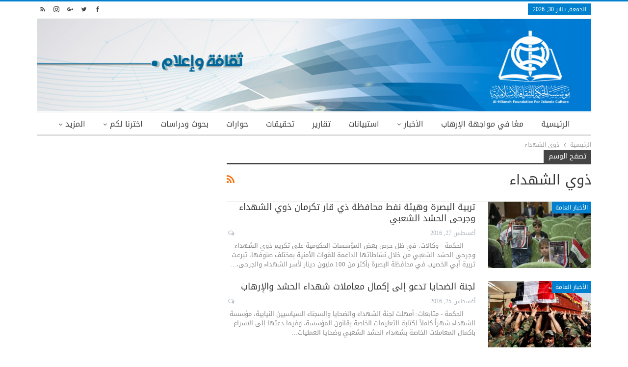

--- FILE ---
content_type: text/html; charset=UTF-8
request_url: https://www.alhikmeh.org/news/?tag=%D8%B0%D9%88%D9%8A-%D8%A7%D9%84%D8%B4%D9%87%D8%AF%D8%A7%D8%A1
body_size: 15738
content:
 <!DOCTYPE html> <!--[if IE 8]> <html class="ie ie8" dir="rtl" lang="ar"> <![endif]--> <!--[if IE 9]> <html class="ie ie9" dir="rtl" lang="ar"> <![endif]--> <!--[if gt IE 9]><!--> <html dir="rtl" lang="ar"> <!--<![endif]--> <head> <meta charset="UTF-8"> <meta http-equiv="X-UA-Compatible" content="IE=edge"> <meta name="viewport" content="width=device-width, initial-scale=1.0"> <link rel="pingback" href="xmlrpc.php"/> <title>ذوي الشهداء &#8211; إعلام الحكمة</title> <meta name='robots' content='max-image-preview:large'/> <meta property="og:locale" content="ar"/> <meta property="og:site_name" content="إعلام الحكمة"/> <meta property="og:url" content="https://www.alhikmeh.org/news/news/?tag=%D8%B0%D9%88%D9%8A-%D8%A7%D9%84%D8%B4%D9%87%D8%AF%D8%A7%D8%A1"/> <meta property="og:title" content="Archives"/> <meta property="og:type" content="website"/> <meta name="twitter:card" content="summary"/> <meta name="twitter:url" content="https://www.alhikmeh.org/news/news/?tag=%D8%B0%D9%88%D9%8A-%D8%A7%D9%84%D8%B4%D9%87%D8%AF%D8%A7%D8%A1"/> <meta name="twitter:title" content="Archives"/> <link rel='dns-prefetch' href="//fonts.googleapis.com/"/> <link rel="alternate" type="application/rss+xml" title="إعلام الحكمة &laquo; الخلاصة" href="?feed=rss2"/> <link rel="alternate" type="application/rss+xml" title="إعلام الحكمة &laquo; خلاصة التعليقات" href="?feed=comments-rss2"/> <link rel="alternate" type="application/rss+xml" title="إعلام الحكمة &laquo; ذوي الشهداء خلاصة الوسوم" href="?feed=rss2&#038;tag=%d8%b0%d9%88%d9%8a-%d8%a7%d9%84%d8%b4%d9%87%d8%af%d8%a7%d8%a1"/> <style id='wp-img-auto-sizes-contain-inline-css' type='text/css'> img:is([sizes=auto i],[sizes^="auto," i]){contain-intrinsic-size:3000px 1500px} /*# sourceURL=wp-img-auto-sizes-contain-inline-css */ </style> <link rel='stylesheet' id='dashicons-css' href="wp-includes/css/dashicons.min.css?ver=6.9" type='text/css' media='all'/> <link rel='stylesheet' id='wunderground-css' href="wp-content/plugins/wunderground/assets/css/wunderground.css?ver=2.1.3" type='text/css' media='all'/> <style id='wp-emoji-styles-inline-css' type='text/css'> img.wp-smiley, img.emoji { display: inline !important; border: none !important; box-shadow: none !important; height: 1em !important; width: 1em !important; margin: 0 0.07em !important; vertical-align: -0.1em !important; background: none !important; padding: 0 !important; } /*# sourceURL=wp-emoji-styles-inline-css */ </style> <link rel='stylesheet' id='wp-block-library-rtl-css' href="wp-includes/css/dist/block-library/style-rtl.min.css?ver=6.9" type='text/css' media='all'/> <style id='global-styles-inline-css' type='text/css'> :root{--wp--preset--aspect-ratio--square: 1;--wp--preset--aspect-ratio--4-3: 4/3;--wp--preset--aspect-ratio--3-4: 3/4;--wp--preset--aspect-ratio--3-2: 3/2;--wp--preset--aspect-ratio--2-3: 2/3;--wp--preset--aspect-ratio--16-9: 16/9;--wp--preset--aspect-ratio--9-16: 9/16;--wp--preset--color--black: #000000;--wp--preset--color--cyan-bluish-gray: #abb8c3;--wp--preset--color--white: #ffffff;--wp--preset--color--pale-pink: #f78da7;--wp--preset--color--vivid-red: #cf2e2e;--wp--preset--color--luminous-vivid-orange: #ff6900;--wp--preset--color--luminous-vivid-amber: #fcb900;--wp--preset--color--light-green-cyan: #7bdcb5;--wp--preset--color--vivid-green-cyan: #00d084;--wp--preset--color--pale-cyan-blue: #8ed1fc;--wp--preset--color--vivid-cyan-blue: #0693e3;--wp--preset--color--vivid-purple: #9b51e0;--wp--preset--gradient--vivid-cyan-blue-to-vivid-purple: linear-gradient(135deg,rgb(6,147,227) 0%,rgb(155,81,224) 100%);--wp--preset--gradient--light-green-cyan-to-vivid-green-cyan: linear-gradient(135deg,rgb(122,220,180) 0%,rgb(0,208,130) 100%);--wp--preset--gradient--luminous-vivid-amber-to-luminous-vivid-orange: linear-gradient(135deg,rgb(252,185,0) 0%,rgb(255,105,0) 100%);--wp--preset--gradient--luminous-vivid-orange-to-vivid-red: linear-gradient(135deg,rgb(255,105,0) 0%,rgb(207,46,46) 100%);--wp--preset--gradient--very-light-gray-to-cyan-bluish-gray: linear-gradient(135deg,rgb(238,238,238) 0%,rgb(169,184,195) 100%);--wp--preset--gradient--cool-to-warm-spectrum: linear-gradient(135deg,rgb(74,234,220) 0%,rgb(151,120,209) 20%,rgb(207,42,186) 40%,rgb(238,44,130) 60%,rgb(251,105,98) 80%,rgb(254,248,76) 100%);--wp--preset--gradient--blush-light-purple: linear-gradient(135deg,rgb(255,206,236) 0%,rgb(152,150,240) 100%);--wp--preset--gradient--blush-bordeaux: linear-gradient(135deg,rgb(254,205,165) 0%,rgb(254,45,45) 50%,rgb(107,0,62) 100%);--wp--preset--gradient--luminous-dusk: linear-gradient(135deg,rgb(255,203,112) 0%,rgb(199,81,192) 50%,rgb(65,88,208) 100%);--wp--preset--gradient--pale-ocean: linear-gradient(135deg,rgb(255,245,203) 0%,rgb(182,227,212) 50%,rgb(51,167,181) 100%);--wp--preset--gradient--electric-grass: linear-gradient(135deg,rgb(202,248,128) 0%,rgb(113,206,126) 100%);--wp--preset--gradient--midnight: linear-gradient(135deg,rgb(2,3,129) 0%,rgb(40,116,252) 100%);--wp--preset--font-size--small: 13px;--wp--preset--font-size--medium: 20px;--wp--preset--font-size--large: 36px;--wp--preset--font-size--x-large: 42px;--wp--preset--spacing--20: 0.44rem;--wp--preset--spacing--30: 0.67rem;--wp--preset--spacing--40: 1rem;--wp--preset--spacing--50: 1.5rem;--wp--preset--spacing--60: 2.25rem;--wp--preset--spacing--70: 3.38rem;--wp--preset--spacing--80: 5.06rem;--wp--preset--shadow--natural: 6px 6px 9px rgba(0, 0, 0, 0.2);--wp--preset--shadow--deep: 12px 12px 50px rgba(0, 0, 0, 0.4);--wp--preset--shadow--sharp: 6px 6px 0px rgba(0, 0, 0, 0.2);--wp--preset--shadow--outlined: 6px 6px 0px -3px rgb(255, 255, 255), 6px 6px rgb(0, 0, 0);--wp--preset--shadow--crisp: 6px 6px 0px rgb(0, 0, 0);}:where(.is-layout-flex){gap: 0.5em;}:where(.is-layout-grid){gap: 0.5em;}body .is-layout-flex{display: flex;}.is-layout-flex{flex-wrap: wrap;align-items: center;}.is-layout-flex > :is(*, div){margin: 0;}body .is-layout-grid{display: grid;}.is-layout-grid > :is(*, div){margin: 0;}:where(.wp-block-columns.is-layout-flex){gap: 2em;}:where(.wp-block-columns.is-layout-grid){gap: 2em;}:where(.wp-block-post-template.is-layout-flex){gap: 1.25em;}:where(.wp-block-post-template.is-layout-grid){gap: 1.25em;}.has-black-color{color: var(--wp--preset--color--black) !important;}.has-cyan-bluish-gray-color{color: var(--wp--preset--color--cyan-bluish-gray) !important;}.has-white-color{color: var(--wp--preset--color--white) !important;}.has-pale-pink-color{color: var(--wp--preset--color--pale-pink) !important;}.has-vivid-red-color{color: var(--wp--preset--color--vivid-red) !important;}.has-luminous-vivid-orange-color{color: var(--wp--preset--color--luminous-vivid-orange) !important;}.has-luminous-vivid-amber-color{color: var(--wp--preset--color--luminous-vivid-amber) !important;}.has-light-green-cyan-color{color: var(--wp--preset--color--light-green-cyan) !important;}.has-vivid-green-cyan-color{color: var(--wp--preset--color--vivid-green-cyan) !important;}.has-pale-cyan-blue-color{color: var(--wp--preset--color--pale-cyan-blue) !important;}.has-vivid-cyan-blue-color{color: var(--wp--preset--color--vivid-cyan-blue) !important;}.has-vivid-purple-color{color: var(--wp--preset--color--vivid-purple) !important;}.has-black-background-color{background-color: var(--wp--preset--color--black) !important;}.has-cyan-bluish-gray-background-color{background-color: var(--wp--preset--color--cyan-bluish-gray) !important;}.has-white-background-color{background-color: var(--wp--preset--color--white) !important;}.has-pale-pink-background-color{background-color: var(--wp--preset--color--pale-pink) !important;}.has-vivid-red-background-color{background-color: var(--wp--preset--color--vivid-red) !important;}.has-luminous-vivid-orange-background-color{background-color: var(--wp--preset--color--luminous-vivid-orange) !important;}.has-luminous-vivid-amber-background-color{background-color: var(--wp--preset--color--luminous-vivid-amber) !important;}.has-light-green-cyan-background-color{background-color: var(--wp--preset--color--light-green-cyan) !important;}.has-vivid-green-cyan-background-color{background-color: var(--wp--preset--color--vivid-green-cyan) !important;}.has-pale-cyan-blue-background-color{background-color: var(--wp--preset--color--pale-cyan-blue) !important;}.has-vivid-cyan-blue-background-color{background-color: var(--wp--preset--color--vivid-cyan-blue) !important;}.has-vivid-purple-background-color{background-color: var(--wp--preset--color--vivid-purple) !important;}.has-black-border-color{border-color: var(--wp--preset--color--black) !important;}.has-cyan-bluish-gray-border-color{border-color: var(--wp--preset--color--cyan-bluish-gray) !important;}.has-white-border-color{border-color: var(--wp--preset--color--white) !important;}.has-pale-pink-border-color{border-color: var(--wp--preset--color--pale-pink) !important;}.has-vivid-red-border-color{border-color: var(--wp--preset--color--vivid-red) !important;}.has-luminous-vivid-orange-border-color{border-color: var(--wp--preset--color--luminous-vivid-orange) !important;}.has-luminous-vivid-amber-border-color{border-color: var(--wp--preset--color--luminous-vivid-amber) !important;}.has-light-green-cyan-border-color{border-color: var(--wp--preset--color--light-green-cyan) !important;}.has-vivid-green-cyan-border-color{border-color: var(--wp--preset--color--vivid-green-cyan) !important;}.has-pale-cyan-blue-border-color{border-color: var(--wp--preset--color--pale-cyan-blue) !important;}.has-vivid-cyan-blue-border-color{border-color: var(--wp--preset--color--vivid-cyan-blue) !important;}.has-vivid-purple-border-color{border-color: var(--wp--preset--color--vivid-purple) !important;}.has-vivid-cyan-blue-to-vivid-purple-gradient-background{background: var(--wp--preset--gradient--vivid-cyan-blue-to-vivid-purple) !important;}.has-light-green-cyan-to-vivid-green-cyan-gradient-background{background: var(--wp--preset--gradient--light-green-cyan-to-vivid-green-cyan) !important;}.has-luminous-vivid-amber-to-luminous-vivid-orange-gradient-background{background: var(--wp--preset--gradient--luminous-vivid-amber-to-luminous-vivid-orange) !important;}.has-luminous-vivid-orange-to-vivid-red-gradient-background{background: var(--wp--preset--gradient--luminous-vivid-orange-to-vivid-red) !important;}.has-very-light-gray-to-cyan-bluish-gray-gradient-background{background: var(--wp--preset--gradient--very-light-gray-to-cyan-bluish-gray) !important;}.has-cool-to-warm-spectrum-gradient-background{background: var(--wp--preset--gradient--cool-to-warm-spectrum) !important;}.has-blush-light-purple-gradient-background{background: var(--wp--preset--gradient--blush-light-purple) !important;}.has-blush-bordeaux-gradient-background{background: var(--wp--preset--gradient--blush-bordeaux) !important;}.has-luminous-dusk-gradient-background{background: var(--wp--preset--gradient--luminous-dusk) !important;}.has-pale-ocean-gradient-background{background: var(--wp--preset--gradient--pale-ocean) !important;}.has-electric-grass-gradient-background{background: var(--wp--preset--gradient--electric-grass) !important;}.has-midnight-gradient-background{background: var(--wp--preset--gradient--midnight) !important;}.has-small-font-size{font-size: var(--wp--preset--font-size--small) !important;}.has-medium-font-size{font-size: var(--wp--preset--font-size--medium) !important;}.has-large-font-size{font-size: var(--wp--preset--font-size--large) !important;}.has-x-large-font-size{font-size: var(--wp--preset--font-size--x-large) !important;} /*# sourceURL=global-styles-inline-css */ </style> <style id='classic-theme-styles-inline-css' type='text/css'> /*! This file is auto-generated */ .wp-block-button__link{color:#fff;background-color:#32373c;border-radius:9999px;box-shadow:none;text-decoration:none;padding:calc(.667em + 2px) calc(1.333em + 2px);font-size:1.125em}.wp-block-file__button{background:#32373c;color:#fff;text-decoration:none} /*# sourceURL=/wp-includes/css/classic-themes.min.css */ </style> <link rel='stylesheet' id='contact-form-7-css' href="wp-content/plugins/contact-form-7/includes/css/styles.css?ver=6.1.4" type='text/css' media='all'/> <link rel='stylesheet' id='contact-form-7-rtl-css' href="wp-content/plugins/contact-form-7/includes/css/styles-rtl.css?ver=6.1.4" type='text/css' media='all'/> <link rel='stylesheet' id='wsl-widget-css' href="wp-content/plugins/wordpress-social-login/assets/css/style.css?ver=6.9" type='text/css' media='all'/> <link rel='stylesheet' id='popular-widget-css' href="wp-content/plugins/popular-widget/_css/pop-widget.css?ver=1.7.0" type='text/css' media='all'/> <link rel='stylesheet' id='better-framework-main-fonts-css' href="//fonts.googleapis.com/earlyaccess/droidarabickufi.css" type='text/css' media='all'/> <script type="text/javascript">
	var appid = '';
	</script> <script type="text/javascript" src="https://www.alhikmeh.org/news/wp-includes/js/jquery/jquery.min.js?ver=3.7.1" id="jquery-core-js"></script> <script type="text/javascript" src="https://www.alhikmeh.org/news/wp-includes/js/jquery/jquery-migrate.min.js?ver=3.4.1" id="jquery-migrate-js"></script> <script type="text/javascript" src="https://www.alhikmeh.org/news/wp-includes/js/jquery/ui/core.min.js?ver=1.13.3" id="jquery-ui-core-js"></script> <script type="text/javascript" src="https://www.alhikmeh.org/news/wp-includes/js/jquery/ui/menu.min.js?ver=1.13.3" id="jquery-ui-menu-js"></script> <script type="text/javascript" src="https://www.alhikmeh.org/news/wp-includes/js/dist/dom-ready.min.js?ver=f77871ff7694fffea381" id="wp-dom-ready-js"></script> <script type="text/javascript" src="https://www.alhikmeh.org/news/wp-includes/js/dist/hooks.min.js?ver=dd5603f07f9220ed27f1" id="wp-hooks-js"></script> <script type="text/javascript" src="https://www.alhikmeh.org/news/wp-includes/js/dist/i18n.min.js?ver=c26c3dc7bed366793375" id="wp-i18n-js"></script> <script type="text/javascript" id="wp-i18n-js-after">
/* <![CDATA[ */
wp.i18n.setLocaleData( { 'text direction\u0004ltr': [ 'rtl' ] } );
//# sourceURL=wp-i18n-js-after
/* ]]> */
</script> <script type="text/javascript" id="wp-a11y-js-translations">
/* <![CDATA[ */
( function( domain, translations ) {
	var localeData = translations.locale_data[ domain ] || translations.locale_data.messages;
	localeData[""].domain = domain;
	wp.i18n.setLocaleData( localeData, domain );
} )( "default", {"translation-revision-date":"2024-02-13 12:47:46+0000","generator":"GlotPress\/4.0.0-beta.2","domain":"messages","locale_data":{"messages":{"":{"domain":"messages","plural-forms":"nplurals=6; plural=(n == 0) ? 0 : ((n == 1) ? 1 : ((n == 2) ? 2 : ((n % 100 >= 3 && n % 100 <= 10) ? 3 : ((n % 100 >= 11 && n % 100 <= 99) ? 4 : 5))));","lang":"ar"},"Notifications":["\u0627\u0644\u0625\u0634\u0639\u0627\u0631\u0627\u062a"]}},"comment":{"reference":"wp-includes\/js\/dist\/a11y.js"}} );
//# sourceURL=wp-a11y-js-translations
/* ]]> */
</script> <script type="text/javascript" src="https://www.alhikmeh.org/news/wp-includes/js/dist/a11y.min.js?ver=cb460b4676c94bd228ed" id="wp-a11y-js"></script> <script type="text/javascript" src="https://www.alhikmeh.org/news/wp-includes/js/jquery/ui/autocomplete.min.js?ver=1.13.3" id="jquery-ui-autocomplete-js"></script> <script type="text/javascript" id="wunderground-widget-js-extra">
/* <![CDATA[ */
var WuWidget = {"apiKey":"3ffab52910ec1a0e","_wpnonce":"7a232a66c9","ajaxurl":"https://www.alhikmeh.org/news/wp-admin/admin-ajax.php","is_admin":"","subdomain":"arabic"};
//# sourceURL=wunderground-widget-js-extra
/* ]]> */
</script> <script type="text/javascript" src="https://www.alhikmeh.org/news/wp-content/plugins/wunderground/assets/js/widget.min.js?ver=2.1.3" id="wunderground-widget-js"></script> <script type="text/javascript" id="wapns-js-extra">
/* <![CDATA[ */
var wapnsajax = {"ajaxurl":"https://www.alhikmeh.org/news/wp-admin/admin-ajax.php"};
//# sourceURL=wapns-js-extra
/* ]]> */
</script> <script type="text/javascript" src="https://www.alhikmeh.org/news/wp-content/plugins/wordapp-mobile-app/js/ajax.js?date=20260130071127&amp;ver=6.9" id="wapns-js"></script> <link rel="https://api.w.org/" href="index.php?rest_route=/"/><link rel="alternate" title="JSON" type="application/json" href="index.php?rest_route=/wp/v2/tags/16530"/><link rel="EditURI" type="application/rsd+xml" title="RSD" href="xmlrpc.php?rsd"/> <meta name="generator" content="WordPress 6.9"/> <link rel="amphtml" href="amp/?tag=%d8%b0%d9%88%d9%8a-%d8%a7%d9%84%d8%b4%d9%87%d8%af%d8%a7%d8%a1"/> <link rel="stylesheet" href="wp-content/plugins/count-per-day/counter.css" type="text/css"/> <script type="text/javascript" src="https://www.alhikmeh.org/news/wp-content/plugins/si-captcha-for-wordpress/captcha/si_captcha.js?ver=1769758031"></script> <style type="text/css"> .si_captcha_small { width:175px; height:45px; padding-top:10px; padding-bottom:10px; } .si_captcha_large { width:250px; height:60px; padding-top:10px; padding-bottom:10px; } img#si_image_com { border-style:none; margin:0; padding-right:5px; float:left; } img#si_image_reg { border-style:none; margin:0; padding-right:5px; float:left; } img#si_image_log { border-style:none; margin:0; padding-right:5px; float:left; } img#si_image_side_login { border-style:none; margin:0; padding-right:5px; float:left; } img#si_image_checkout { border-style:none; margin:0; padding-right:5px; float:left; } img#si_image_jetpack { border-style:none; margin:0; padding-right:5px; float:left; } img#si_image_bbpress_topic { border-style:none; margin:0; padding-right:5px; float:left; } .si_captcha_refresh { border-style:none; margin:0; vertical-align:bottom; } div#si_captcha_input { display:block; padding-top:15px; padding-bottom:5px; } label#si_captcha_code_label { margin:0; } input#si_captcha_code_input { width:65px; } p#si_captcha_code_p { clear: left; padding-top:10px; } .si-captcha-jetpack-error { color:#DC3232; } </style> <meta name="generator" content="Powered by WPBakery Page Builder - drag and drop page builder for WordPress."/> <script type="application/ld+json">{
    "@context": "http:\/\/schema.org\/",
    "@type": "organization",
    "@id": "#organization",
    "logo": {
        "@type": "ImageObject",
        "url": "http:\/\/www.alhikmeh.org\/news\/wp-content\/uploads\/2018\/07\/b_home_news.jpg"
    },
    "url": "https:\/\/www.alhikmeh.org\/news\/",
    "name": "\u0625\u0639\u0644\u0627\u0645 \u0627\u0644\u062d\u0643\u0645\u0629",
    "description": ""
}</script> <script type="application/ld+json">{
    "@context": "http:\/\/schema.org\/",
    "@type": "WebSite",
    "name": "\u0625\u0639\u0644\u0627\u0645 \u0627\u0644\u062d\u0643\u0645\u0629",
    "alternateName": "",
    "url": "https:\/\/www.alhikmeh.org\/news\/"
}</script> <link rel='stylesheet' id='better-playlist' href="wp-content/plugins/better-playlist/css/better-playlist.min.css" type='text/css' media='all'/> <link rel='stylesheet' id='bs-icons' href="wp-content/themes/publisher/includes/libs/better-framework/assets/css/bs-icons.css" type='text/css' media='all'/> <link rel='stylesheet' id='better-social-counter' href="wp-content/plugins/better-social-counter/css/style.min.css" type='text/css' media='all'/> <link rel='stylesheet' id='better-social-counter-rtl' href="wp-content/plugins/better-social-counter/css/rtl.min.css" type='text/css' media='all'/> <link rel='stylesheet' id='bf-slick' href="wp-content/themes/publisher/includes/libs/better-framework/assets/css/slick.min.css" type='text/css' media='all'/> <link rel='stylesheet' id='better-bam' href="wp-content/plugins/better-adsmanager/css/bam.min.css" type='text/css' media='all'/> <link rel='stylesheet' id='br-numbers' href="//fonts.googleapis.com/css?family=Oswald&text=0123456789./\%" type='text/css' media='all'/> <link rel='stylesheet' id='better-reviews' href="wp-content/plugins/better-reviews/css/better-reviews.min.css" type='text/css' media='all'/> <link rel='stylesheet' id='better-reviews-rtl' href="wp-content/plugins/better-reviews/css/better-reviews-rtl.min.css" type='text/css' media='all'/> <link rel='stylesheet' id='blockquote-pack-pro' href="wp-content/plugins/blockquote-pack-pro/css/blockquote-pack.min.css" type='text/css' media='all'/> <link rel='stylesheet' id='blockquote-pack-rtl' href="wp-content/plugins/blockquote-pack-pro/css/blockquote-pack-rtl.min.css" type='text/css' media='all'/> <link rel='stylesheet' id='financial-pack-pro-rtl' href="wp-content/plugins/financial-pack-pro/css/financial-pack-rtl.min.css" type='text/css' media='all'/> <link rel='stylesheet' id='newsletter-pack' href="wp-content/plugins/newsletter-pack-pro/css/newsletter-pack.min.css" type='text/css' media='all'/> <link rel='stylesheet' id='newsletter-pack-rtl' href="wp-content/plugins/newsletter-pack-pro/css/newsletter-pack.rtl.min.css" type='text/css' media='all'/> <link rel='stylesheet' id='smart-lists-pack-pro' href="wp-content/plugins/smart-lists-pack-pro/css/smart-lists-pack.min.css" type='text/css' media='all'/> <link rel='stylesheet' id='smart-lists-pack-rtl' href="wp-content/plugins/smart-lists-pack-pro/css/smart-lists-pack-rtl.min.css" type='text/css' media='all'/> <link rel='stylesheet' id='pretty-photo' href="wp-content/themes/publisher/includes/libs/better-framework/assets/css/pretty-photo.min.css" type='text/css' media='all'/> <link rel='stylesheet' id='theme-libs' href="wp-content/themes/publisher/css/theme-libs.min.css" type='text/css' media='all'/> <link rel='stylesheet' id='fontawesome' href="wp-content/themes/publisher/includes/libs/better-framework/assets/css/font-awesome.min.css" type='text/css' media='all'/> <link rel='stylesheet' id='publisher' href="wp-content/themes/publisher/style-6.1.0.min.css" type='text/css' media='all'/> <link rel='stylesheet' id='publisher-rtl' href="wp-content/themes/publisher/rtl.min.css" type='text/css' media='all'/> <link rel='stylesheet' id='6.1.0-1719124248' href="wp-content/bs-booster-cache/633c2db5620556fb84e57b971b9f60e1.css" type='text/css' media='all'/> <noscript><style> .wpb_animate_when_almost_visible { opacity: 1; }</style></noscript> </head> <body class="rtl archive tag tag-16530 wp-theme-publisher active-light-box active-top-line close-rh page-layout-2-col-right full-width active-sticky-sidebar main-menu-sticky-smart wpb-js-composer js-comp-ver-6.9.0 vc_responsive bs-ll-a" dir="rtl"> <div class="main-wrap content-main-wrap"> <header id="header" class="site-header header-style-1 boxed" itemscope="itemscope" itemtype="https://schema.org/WPHeader"> <section class="topbar topbar-style-1 hidden-xs hidden-xs"> <div class="content-wrap"> <div class="container"> <div class="topbar-inner clearfix"> <div class="section-links"> <div class=" better-studio-shortcode bsc-clearfix better-social-counter style-button not-colored in-4-col"> <ul class="social-list bsc-clearfix"><li class="social-item facebook"><a href = "https://www.facebook.com/alhikmeh.org" target = "_blank"> <i class="item-icon bsfi-facebook"></i><span class="item-title"> Likes </span> </a> </li> <li class="social-item twitter"><a href = "https://twitter.com/alhikmeh_org" target = "_blank"> <i class="item-icon bsfi-twitter"></i><span class="item-title"> Followers </span> </a> </li> <li class="social-item google"><a href = "https://plus.google.com/112007039028020052595" target = "_blank"> <i class="item-icon bsfi-google"></i><span class="item-title"> Followers </span> </a> </li> <li class="social-item instagram"><a href = "https://instagram.com/alhikmeh" target = "_blank"> <i class="item-icon bsfi-instagram"></i><span class="item-title"> Followers </span> </a> </li> <li class="social-item rss"><a href = "https://www.alhikmeh.org/news/?feed=rss" target = "_blank"> <i class="item-icon bsfi-rss"></i><span class="item-title"> Subscribe </span> </a> </li> </ul> </div> </div> <div class="section-menu"> <div id="menu-top" class="menu top-menu-wrapper" role="navigation" itemscope="itemscope" itemtype="https://schema.org/SiteNavigationElement"> <nav class="top-menu-container"> <ul id="top-navigation" class="top-menu menu clearfix bsm-pure"> <li id="topbar-date" class="menu-item menu-item-date"> <span class="topbar-date">الجمعة, يناير 30, 2026</span> </li> </ul> </nav> </div> </div> </div> </div> </div> </section> <div class="header-inner"> <div class="content-wrap"> <div class="container"> <div id="site-branding" class="site-branding"> <p id="site-title" class="logo h1 img-logo"> <a href="./" itemprop="url" rel="home"> <img id="site-logo" src="http://www.alhikmeh.org/news/wp-content/uploads/2018/07/b_home_news.jpg" alt="ثقافة واعلام"/> <span class="site-title">ثقافة واعلام - </span> </a> </p> </div> </div> </div> </div> <div id="menu-main" class="menu main-menu-wrapper" role="navigation" itemscope="itemscope" itemtype="https://schema.org/SiteNavigationElement"> <div class="main-menu-inner"> <div class="content-wrap"> <div class="container"> <nav class="main-menu-container"> <ul id="main-navigation" class="main-menu menu bsm-pure clearfix"> <li id="menu-item-3300" class="menu-item menu-item-type-custom menu-item-object-custom menu-item-home better-anim-fade menu-item-3300"><a href="./">الرئيسية</a></li> <li id="menu-item-22435" class="menu-item menu-item-type-taxonomy menu-item-object-category menu-term-1021 better-anim-fade menu-item-22435"><a href="?cat=1021">معًا في مواجهة الإرهاب</a></li> <li id="menu-item-7" class="menu-item menu-item-type-taxonomy menu-item-object-category menu-item-has-children menu-term-1 better-anim-fade menu-item-7"><a href="?cat=1">الأخبار</a> <ul class="sub-menu"> <li id="menu-item-4634" class="menu-item menu-item-type-taxonomy menu-item-object-category menu-term-22 better-anim-fade menu-item-4634"><a href="?cat=22">أخبار الشيعة</a></li> <li id="menu-item-12" class="menu-item menu-item-type-taxonomy menu-item-object-category menu-term-2 better-anim-fade menu-item-12"><a href="?cat=2">الأخبار العامة</a></li> <li id="menu-item-11" class="menu-item menu-item-type-taxonomy menu-item-object-category menu-term-3 better-anim-fade menu-item-11"><a href="?cat=3">أخبار النجف الأشرف</a></li> <li id="menu-item-10" class="menu-item menu-item-type-taxonomy menu-item-object-category menu-term-4 better-anim-fade menu-item-10"><a href="?cat=4">أخبار المرجعية</a></li> <li id="menu-item-4880" class="menu-item menu-item-type-taxonomy menu-item-object-category menu-term-23 better-anim-fade menu-item-4880"><a href="?cat=23">أخبار العتبات المقدسة</a></li> <li id="menu-item-9" class="menu-item menu-item-type-taxonomy menu-item-object-category menu-term-6 better-anim-fade menu-item-9"><a href="?cat=6">أخبار المؤسسة</a></li> </ul> </li> <li id="menu-item-1157" class="menu-item menu-item-type-taxonomy menu-item-object-category menu-term-17 better-anim-fade menu-item-1157"><a href="?cat=17">استبيانات</a></li> <li id="menu-item-1249" class="menu-item menu-item-type-taxonomy menu-item-object-category menu-term-9 better-anim-fade menu-item-1249"><a href="?cat=9">تقارير</a></li> <li id="menu-item-14" class="menu-item menu-item-type-taxonomy menu-item-object-category menu-term-7570 better-anim-fade menu-item-14"><a href="?cat=7570">تحقيقات</a></li> <li id="menu-item-16" class="menu-item menu-item-type-taxonomy menu-item-object-category menu-term-10 better-anim-fade menu-item-16"><a href="?cat=10">حوارات</a></li> <li id="menu-item-13" class="menu-item menu-item-type-taxonomy menu-item-object-category menu-term-7 better-anim-fade menu-item-13"><a href="?cat=7">بحوث ودراسات</a></li> <li id="menu-item-38721" class="menu-item menu-item-type-taxonomy menu-item-object-category menu-item-has-children menu-term-3689 better-anim-fade menu-item-38721"><a href="?cat=3689">اخترنا لكم</a> <ul class="sub-menu"> <li id="menu-item-25430" class="menu-item menu-item-type-taxonomy menu-item-object-category menu-term-2050 better-anim-fade menu-item-25430"><a href="?cat=2050">حقوق الإنسان</a></li> <li id="menu-item-22881" class="menu-item menu-item-type-taxonomy menu-item-object-category menu-term-1245 better-anim-fade menu-item-22881"><a href="?cat=1245">صوت البيئة</a></li> <li id="menu-item-23512" class="menu-item menu-item-type-taxonomy menu-item-object-category menu-term-1430 better-anim-fade menu-item-23512"><a href="?cat=1430">المرأة والأسرة</a></li> <li id="menu-item-17898" class="menu-item menu-item-type-taxonomy menu-item-object-category menu-term-27 better-anim-fade menu-item-17898"><a href="?cat=27">علوم وتكنولوجيا</a></li> <li id="menu-item-38722" class="menu-item menu-item-type-taxonomy menu-item-object-category menu-term-3690 better-anim-fade menu-item-38722"><a href="?cat=3690">اقتصاد</a></li> <li id="menu-item-10793" class="menu-item menu-item-type-taxonomy menu-item-object-category menu-term-7569 better-anim-fade menu-item-10793"><a href="?cat=7569">آراء</a></li> <li id="menu-item-18" class="menu-item menu-item-type-taxonomy menu-item-object-category menu-term-11 better-anim-fade menu-item-18"><a href="?cat=11">مقالات</a></li> </ul> </li> <li id="menu-item-17" class="menu-item menu-item-type-taxonomy menu-item-object-category menu-term-13 better-anim-fade menu-item-17"><a href="?cat=13">عدسة الحكمة</a></li> <li id="menu-item-19" class="menu-item menu-item-type-taxonomy menu-item-object-category menu-term-7571 better-anim-fade menu-item-19"><a href="?cat=7571">وثائق</a></li> <li id="menu-item-77" class="menu-item menu-item-type-taxonomy menu-item-object-category menu-item-has-children menu-term-16 better-anim-fade menu-item-77"><a href="?cat=16">مواقع</a> <ul class="sub-menu"> <li id="menu-item-78" class="menu-item menu-item-type-custom menu-item-object-custom better-anim-fade menu-item-78"><a href="/alhikmehact">أنشطة المؤسسة</a></li> <li id="menu-item-79" class="menu-item menu-item-type-custom menu-item-object-custom better-anim-fade menu-item-79"><a href="/doccenter">المركز الوثائقي</a></li> <li id="menu-item-80" class="menu-item menu-item-type-custom menu-item-object-custom better-anim-fade menu-item-80"><a href="//alhikmeh.org/yanabeemag/">مجلة ينابيع</a></li> </ul> </li> </ul> </nav> </div> </div> </div> </div> </header> <div class="rh-header clearfix dark deferred-block-exclude"> <div class="rh-container clearfix"> <div class="menu-container close"> <span class="menu-handler"><span class="lines"></span></span> </div> <div class="logo-container rh-img-logo"> <a href="./" itemprop="url" rel="home"> <img src="http://www.alhikmeh.org/news/wp-content/uploads/2018/07/b_home_news.jpg" alt="إعلام الحكمة"/> </a> </div> </div> </div> <nav role="navigation" aria-label="Breadcrumbs" class="bf-breadcrumb clearfix bc-top-style"><div class="content-wrap"><div class="container bf-breadcrumb-container"><ul class="bf-breadcrumb-items" itemscope itemtype="http://schema.org/BreadcrumbList"><meta name="numberOfItems" content="2"/><meta name="itemListOrder" content="Ascending"/><li itemprop="itemListElement" itemscope itemtype="http://schema.org/ListItem" class="bf-breadcrumb-item bf-breadcrumb-begin"><a itemprop="item" href="/news" rel="home""><span itemprop='name'>الرئيسية</span><meta itemprop="position" content="1"/></a></li><li itemprop="itemListElement" itemscope itemtype="http://schema.org/ListItem" class="bf-breadcrumb-item bf-breadcrumb-end"><span itemprop='name'>ذوي الشهداء</span><meta itemprop="position" content="2"/><meta itemprop="item" content="https://www.alhikmeh.org/news/?tag=%d8%b0%d9%88%d9%8a-%d8%a7%d9%84%d8%b4%d9%87%d8%af%d8%a7%d8%a1"/></li></ul></div></div></nav><div class="content-wrap"> <main id="content" class="content-container"> <div class="container layout-2-col layout-2-col-1 layout-right-sidebar layout-bc-before"> <div class="row main-section"> <div class="col-sm-8 content-column"> <section class="archive-title tag-title with-action"> <div class="pre-title"><span>تصفح الوسم</span></div> <div class="actions-container"> <a class="rss-link" href="?feed=rss2&#038;tag=%d8%b0%d9%88%d9%8a-%d8%a7%d9%84%d8%b4%d9%87%d8%af%d8%a7%d8%a1"><i class="fa fa-rss"></i></a> </div> <h1 class="page-heading"><span class="h-title">ذوي الشهداء</span></h1> </section> <div class="listing listing-blog listing-blog-1 clearfix columns-1"> <article class="post-88624 type-post format-standard has-post-thumbnail listing-item listing-item-blog listing-item-blog-1 main-term-2 bsw-7 "> <div class="item-inner clearfix"> <div class="featured clearfix"> <div class="term-badges floated"><span class="term-badge term-2"><a href="?cat=2">الأخبار العامة</a></span></div> <a title="تربية البصرة وهيئة نفط محافظة ذي قار تكرمان ذوي الشهداء وجرحى الحشد الشعبي" data-src="wp-content/uploads/2016/08/27-8-2016-S-03.jpg" class="img-holder" href="?p=88624"></a> </div> <h2 class="title"> <a href="?p=88624" class="post-url post-title"> تربية البصرة وهيئة نفط محافظة ذي قار تكرمان ذوي الشهداء وجرحى الحشد الشعبي </a> </h2> <div class="post-meta"> <span class="time"><time class="post-published updated" datetime="2016-08-27T22:22:01+03:00">أغسطس 27, 2016</time></span> <a href="?p=88624#disqus_thread" title="ترك تعليق على: &quot;تربية البصرة وهيئة نفط محافظة ذي قار تكرمان ذوي الشهداء وجرحى الحشد الشعبي&quot;" class="comments"><i class="fa fa-comments-o"></i> </a> </div> <div class="post-summary">       الحكمة - وكالات: في ظل حرص بعض المؤسسات الحكومية على تكريم ذوي الشهداء وجرحى الحشد الشعبي من خلال نشاطاتها الداعمة للقوات الأمنية بمختلف صنوفها، تبرعت تربية أبي الخصيب في محافظة البصرة بأكثر من 100 مليون دينار لأسر الشهداء والجرحى،&hellip; </div> </div> </article> <article class="post-88466 type-post format-standard has-post-thumbnail listing-item listing-item-blog listing-item-blog-1 main-term-2 bsw-7 "> <div class="item-inner clearfix"> <div class="featured clearfix"> <div class="term-badges floated"><span class="term-badge term-2"><a href="?cat=2">الأخبار العامة</a></span></div> <a title="لجنة الضحايا تدعو إلى إكمال معاملات شهداء الحشد والإرهاب" data-src="wp-content/uploads/2016/08/25-8-2016-S-03.jpg" class="img-holder" href="?p=88466"></a> </div> <h2 class="title"> <a href="?p=88466" class="post-url post-title"> لجنة الضحايا تدعو إلى إكمال معاملات شهداء الحشد والإرهاب </a> </h2> <div class="post-meta"> <span class="time"><time class="post-published updated" datetime="2016-08-25T16:14:46+03:00">أغسطس 25, 2016</time></span> <a href="?p=88466#disqus_thread" title="ترك تعليق على: &quot;لجنة الضحايا تدعو إلى إكمال معاملات شهداء الحشد والإرهاب&quot;" class="comments"><i class="fa fa-comments-o"></i> </a> </div> <div class="post-summary">       الحكمة - متابعات: أمهلت لجنة الشهداء والضحايا والسجناء السياسيين النيابية، مؤسسة الشهداء شهراً كاملاً لكتابة التعليمات الخاصة بقانون المؤسسة، وفيما دعتها إلى الاسراع باكمال المعاملات الخاصة بشهداء الحشد الشعبي وضحايا العمليات&hellip; </div> </div> </article> <article class="post-75366 type-post format-standard has-post-thumbnail listing-item listing-item-blog listing-item-blog-1 main-term-2 bsw-7 "> <div class="item-inner clearfix"> <div class="featured clearfix"> <div class="term-badges floated"><span class="term-badge term-2"><a href="?cat=2">الأخبار العامة</a></span></div> <a title="شمول ضحايا الإرهاب بقانون مؤسسة الشهداء" data-src="wp-content/uploads/2016/04/3-4-2016-S-03.jpg" class="img-holder" href="?p=75366"></a> </div> <h2 class="title"> <a href="?p=75366" class="post-url post-title"> شمول ضحايا الإرهاب بقانون مؤسسة الشهداء </a> </h2> <div class="post-meta"> <span class="time"><time class="post-published updated" datetime="2016-04-03T13:06:51+03:00">أبريل 3, 2016</time></span> <a href="?p=75366#disqus_thread" title="ترك تعليق على: &quot;شمول ضحايا الإرهاب بقانون مؤسسة الشهداء&quot;" class="comments"><i class="fa fa-comments-o"></i> </a> </div> <div class="post-summary">       بغداد - الحكمة: شملت مؤسسة الشهداء ضحايا العمليات الإرهابية بالتعويضات المالية الخاصة ضمن قانونها. مدير إعلام المؤسسة كفاح حيدر قال في تصريح نقلته "الصباح" أن المؤسسة قررت شمول ضحايا العمليات الإرهابية بقانونها المعدل ورقمه 20 لسنة&hellip; </div> </div> </article> </div> </div><!-- .content-column --> <div class="col-sm-4 sidebar-column sidebar-column-primary"> <aside id="sidebar-primary-sidebar" class="sidebar" role="complementary" aria-label="Primary Sidebar Sidebar" itemscope="itemscope" itemtype="https://schema.org/WPSideBar"> <div id="custom_html-2" class="widget_text h-ni w-nt primary-sidebar-widget widget widget_custom_html"><div class="textwidget custom-html-widget"><script async src="//pagead2.googlesyndication.com/pagead/js/adsbygoogle.js"></script> <!-- اعلانات منوع --> <ins class="adsbygoogle" style="display:block" data-ad-client="ca-pub-2153553453451491" data-ad-slot="6814574616" data-ad-format="auto"></ins> <script> (adsbygoogle = window.adsbygoogle || []).push({}); </script></div></div><div id="custom_html-3" class="widget_text h-ni w-nt primary-sidebar-widget widget widget_custom_html"><div class="textwidget custom-html-widget"><script async src="//pagead2.googlesyndication.com/pagead/js/adsbygoogle.js"></script> <!-- اعلانات منوع --> <ins class="adsbygoogle" style="display:block" data-ad-client="ca-pub-2153553453451491" data-ad-slot="6814574616" data-ad-format="auto"></ins> <script> (adsbygoogle = window.adsbygoogle || []).push({}); </script></div></div><div id="custom_html-4" class="widget_text h-ni w-nt primary-sidebar-widget widget widget_custom_html"><div class="textwidget custom-html-widget"><script async src="//pagead2.googlesyndication.com/pagead/js/adsbygoogle.js"></script> <!-- اعلانات منوع --> <ins class="adsbygoogle" style="display:block" data-ad-client="ca-pub-2153553453451491" data-ad-slot="6814574616" data-ad-format="auto"></ins> <script> (adsbygoogle = window.adsbygoogle || []).push({}); </script></div></div></aside> </div><!-- .primary-sidebar-column --> </div><!-- .main-section --> </div> </main><!-- main --> </div><!-- .content-wrap --> <footer id="site-footer" class="site-footer full-width"> <div class="footer-widgets light-text"> <div class="content-wrap"> <div class="container"> <div class="row"> <div class="col-sm-3"> <aside id="sidebar-footer-1" class="sidebar" role="complementary" aria-label="Footer - Column 1 Sidebar" itemscope="itemscope" itemtype="https://schema.org/WPSideBar"> <div id="bs-mix-listing-3-1-3" class=" h-ni w-nt footer-widget footer-column-1 widget widget_bs-mix-listing-3-1"><div class=" bs-listing bs-listing-listing-mix-3-1 bs-listing-single-tab pagination-animate"> <p class="section-heading sh-t1 sh-s1 main-term-2"> <a href="?cat=2" class="main-link"> <span class="h-text main-term-2"> الأخبار العامة </span> </a> </p> <div class="bs-pagination-wrapper main-term-2 next_prev bs-slider-first-item"> <div class="listing listing-mix-3-1 clearfix "> <div class="item-inner"> <div class="row-1"> <div class="listing listing-grid-1 clearfix columns-1"> <div class="post-147550 type-post format-standard has-post-thumbnail listing-item listing-item-grid listing-item-grid-1 main-term-2"> <div class="item-inner"> <div class="featured clearfix"> <div class="term-badges floated"><span class="term-badge term-2"><a href="?cat=2">الأخبار العامة</a></span></div> <a title="موقع فايس : ثغرة أمنية تضع مستخدمي تويتر في موقف محرج" data-src="wp-content/uploads/2019/06/1-1261377-357x210.jpg" data-bs-srcset="{&quot;baseurl&quot;:&quot;https:\/\/www.alhikmeh.org\/news\/wp-content\/uploads\/2019\/06\/&quot;,&quot;sizes&quot;:{&quot;210&quot;:&quot;1-1261377-210x136.jpg&quot;,&quot;279&quot;:&quot;1-1261377-279x220.jpg&quot;,&quot;357&quot;:&quot;1-1261377-357x210.jpg&quot;,&quot;750&quot;:&quot;1-1261377-750x430.jpg&quot;,&quot;800&quot;:&quot;1-1261377.jpg&quot;}}" class="img-holder" href="?p=147550"></a> </div> <p class="title"> <a href="?p=147550" class="post-title post-url"> موقع فايس : ثغرة أمنية تضع مستخدمي تويتر في موقف محرج </a> </p> <div class="post-meta"> <span class="time"><time class="post-published updated" datetime="2019-06-23T09:17:42+03:00">يونيو 23, 2019</time></span> <a href="?p=147550#disqus_thread" title="ترك تعليق على: &quot;موقع فايس : ثغرة أمنية تضع مستخدمي تويتر في موقف محرج&quot;" class="comments"><i class="fa fa-comments-o"></i> </a> </div> <div class="post-summary"> فوجئ مستخدمون لتطبيق تويتر، بتنبيهات تصلهم لتعلمهم بأن أحد متابعيهم أقدم على إلغاء المتابعة، وذلك بسبب ثغرة أصابت&hellip; </div> </div> </div> </div> </div> <div class="row-2"> <div class="listing listing-thumbnail listing-tb-1 clearfix columns-1"> <div class="post-147512 type-post format-standard has-post-thumbnail listing-item listing-item-thumbnail listing-item-tb-1 main-term-2"> <div class="item-inner clearfix"> <div class="featured featured-type-featured-image"> <a title="تقرير جديد للأمم المتحدة : سكان العالم قد يرتفع بأكثر من 3 مليارات فرد قبل نهاية القرن الحالي" data-src="wp-content/uploads/2019/06/2-3-86x64.jpg" data-bs-srcset="{&quot;baseurl&quot;:&quot;https:\/\/www.alhikmeh.org\/news\/wp-content\/uploads\/2019\/06\/&quot;,&quot;sizes&quot;:{&quot;86&quot;:&quot;2-3-86x64.jpg&quot;,&quot;210&quot;:&quot;2-3-210x136.jpg&quot;,&quot;500&quot;:&quot;2-3.jpg&quot;}}" class="img-holder" href="?p=147512"></a> </div> <p class="title"> <a href="?p=147512" class="post-url post-title"> تقرير جديد للأمم المتحدة : سكان العالم قد يرتفع بأكثر من 3 مليارات فرد&hellip; </a> </p> <div class="post-meta"> <span class="time"><time class="post-published updated" datetime="2019-06-20T09:19:04+03:00">يونيو 20, 2019</time></span> </div> </div> </div> <div class="post-147483 type-post format-standard has-post-thumbnail listing-item listing-item-thumbnail listing-item-tb-1 main-term-2"> <div class="item-inner clearfix"> <div class="featured featured-type-featured-image"> <a title="موقع استعراض سكان العالم الأمريكي : باستثناء الهند والصين.. 11 دولة يتجاوز عدد سكانها 100 مليون نسمة" data-src="wp-content/uploads/2019/06/Doc-P-307959-636963565544701360-86x64.jpg" data-bs-srcset="{&quot;baseurl&quot;:&quot;https:\/\/www.alhikmeh.org\/news\/wp-content\/uploads\/2019\/06\/&quot;,&quot;sizes&quot;:{&quot;86&quot;:&quot;Doc-P-307959-636963565544701360-86x64.jpg&quot;,&quot;210&quot;:&quot;Doc-P-307959-636963565544701360-210x136.jpg&quot;,&quot;1028&quot;:&quot;Doc-P-307959-636963565544701360.jpg&quot;}}" class="img-holder" href="?p=147483"></a> </div> <p class="title"> <a href="?p=147483" class="post-url post-title"> موقع استعراض سكان العالم الأمريكي : باستثناء الهند والصين.. 11 دولة&hellip; </a> </p> <div class="post-meta"> <span class="time"><time class="post-published updated" datetime="2019-06-17T14:08:10+03:00">يونيو 17, 2019</time></span> </div> </div> </div> <div class="post-147372 type-post format-standard has-post-thumbnail listing-item listing-item-thumbnail listing-item-tb-1 main-term-2"> <div class="item-inner clearfix"> <div class="featured featured-type-featured-image"> <a title="الصحة تصدر إرشادات للمواطنين مع ارتفاع درجات الحرارة" data-src="wp-content/uploads/2019/06/خ-86x64.jpg" data-bs-srcset="{&quot;baseurl&quot;:&quot;https:\/\/www.alhikmeh.org\/news\/wp-content\/uploads\/2019\/06\/&quot;,&quot;sizes&quot;:{&quot;86&quot;:&quot;\u062e-86x64.jpg&quot;,&quot;210&quot;:&quot;\u062e-210x136.jpg&quot;,&quot;1028&quot;:&quot;\u062e.jpg&quot;}}" class="img-holder" href="?p=147372"></a> </div> <p class="title"> <a href="?p=147372" class="post-url post-title"> الصحة تصدر إرشادات للمواطنين مع ارتفاع درجات الحرارة </a> </p> <div class="post-meta"> <span class="time"><time class="post-published updated" datetime="2019-06-08T10:38:05+03:00">يونيو 8, 2019</time></span> </div> </div> </div> </div> </div> </div> </div> </div><div class="bs-pagination bs-ajax-pagination next_prev main-term-2 clearfix"> <script>var bs_ajax_paginate_305625868 = '{"query":{"category":"-1,2,9","tag":"","taxonomy":"","post_ids":"","post_type":"","count":"4","order_by":"date","order":"DESC","time_filter":"","offset":"","style":"listing-mix-3-1","cats-tags-condition":"and","cats-condition":"in","tags-condition":"in","featured_image":"0","ignore_sticky_posts":"1","author_ids":"","disable_duplicate":"0","ad-active":0,"paginate":"next_prev","pagination-show-label":"1","columns":1,"listing-settings":{"big-title-limit":"82","big-excerpt":"1","big-excerpt-limit":"115","big-subtitle":"0","big-subtitle-limit":"0","big-subtitle-location":"before-meta","big-format-icon":"1","big-term-badge":"1","big-term-badge-count":"1","big-term-badge-tax":"category","big-meta":{"show":"1","author":"0","date":"1","date-format":"standard","view":"0","share":"0","comment":"1","review":"1"},"small-thumbnail-type":"featured-image","small-title-limit":"70","small-subtitle":"0","small-subtitle-limit":"0","small-subtitle-location":"before-meta","small-meta":{"show":"1","author":"0","date":"1","date-format":"standard","view":"0","share":"0","comment":"0","review":"1"}},"override-listing-settings":"0","_layout":{"state":"1|1|0","page":"2-col-right"}},"type":"bs_post_listing","view":"Publisher_Mix_Listing_3_1_Shortcode","current_page":1,"ajax_url":"\/news\/wp-admin\/admin-ajax.php","remove_duplicates":"0","query-main-term":"2","paginate":"next_prev","pagination-show-label":"1","override-listing-settings":"0","listing-settings":{"big-title-limit":"82","big-excerpt":"1","big-excerpt-limit":"115","big-subtitle":"0","big-subtitle-limit":"0","big-subtitle-location":"before-meta","big-format-icon":"1","big-term-badge":"1","big-term-badge-count":"1","big-term-badge-tax":"category","big-meta":{"show":"1","author":"0","date":"1","date-format":"standard","view":"0","share":"0","comment":"1","review":"1"},"small-thumbnail-type":"featured-image","small-title-limit":"70","small-subtitle":"0","small-subtitle-limit":"0","small-subtitle-location":"before-meta","small-meta":{"show":"1","author":"0","date":"1","date-format":"standard","view":"0","share":"0","comment":"0","review":"1"}},"ad-active":false,"columns":1,"_layout":{"state":"1|1|0","page":"2-col-right"},"_bs_pagin_token":"7092c4e"}';</script> <a class="btn-bs-pagination prev disabled" rel="prev" data-id="305625868" title="السابق"> <i class="fa fa-angle-right" aria-hidden="true"></i> السابق </a> <a rel="next" class="btn-bs-pagination next" data-id="305625868" title="التالي"> التالي <i class="fa fa-angle-left" aria-hidden="true"></i> </a> <span class="bs-pagination-label label-light">1 من 966</span> </div></div></div> </aside> </div> <div class="col-sm-3"> <aside id="sidebar-footer-2" class="sidebar" role="complementary" aria-label="Footer - Column 2 Sidebar" itemscope="itemscope" itemtype="https://schema.org/WPSideBar"> <div id="bs-modern-grid-listing-4-2" class=" h-ni w-nt footer-widget footer-column-2 widget widget_bs-modern-grid-listing-4"><div class=" bs-listing bs-listing-modern-grid-listing-4 bs-listing-single-tab pagination-animate"> <p class="section-heading sh-t1 sh-s1 main-term-none"> <span class="h-text main-term-none main-link"> المشاركات الاخيرة </span> </p> <div class="bs-slider-items-container" data-slider-animation-speed="750" data-slider-autoplay="1" data-slider-control-dots="style-1" data-slider-control-next-prev="off" data-autoplaySpeed="3000"> <div class="bs-pagination-wrapper main-term-none slider bs-slider-first-item bs-slider-item bs-items-5"> <div class="listing listing-modern-grid listing-modern-grid-4 clearfix slider-overlay-simple-gr columns-1"> <div class="post-148165 type-post format-standard has-post-thumbnail listing-item-1 listing-item listing-mg-item listing-mg-4-item main-term-4 bsw-1100"> <div class="item-content"> <a title="سماحة المرجع الكبير السيد الحكيم يستقبل طلبة مدرسة نور الحكمة للدراسات الحوزوية، ويدعوهم الى القيام بواجبهم التبليغي قربة لله تعالى والاهتمام بالمؤمنين وتحصينهم عقائديا بإخلاص وامانة لكسب ثقتهم" data-src="wp-content/uploads/2019/12/ش1-368x445.jpg" data-bs-srcset="{&quot;baseurl&quot;:&quot;https:\/\/www.alhikmeh.org\/news\/wp-content\/uploads\/2019\/12\/&quot;,&quot;sizes&quot;:{&quot;180&quot;:&quot;\u06341-180x217.jpg&quot;,&quot;267&quot;:&quot;\u06341-267x322.jpg&quot;,&quot;368&quot;:&quot;\u06341-368x445.jpg&quot;,&quot;840&quot;:&quot;\u06341.jpg&quot;}}" class="img-cont" href="?p=148165"></a> <div class="term-badges floated"><span class="term-badge term-4"><a href="?cat=4">أخبار المرجعية</a></span></div> <div class="content-container"> <p class="title"> <a href="?p=148165" class="post-url post-title"> سماحة المرجع الكبير السيد الحكيم يستقبل طلبة مدرسة نور الحكمة للدراسات الحوزوية،&hellip; </a> </p> <div class="post-meta"> <span class="time"><time class="post-published updated" datetime="2019-12-14T11:22:22+03:00">ديسمبر 14, 2019</time></span> <a href="?p=148165#disqus_thread" title="ترك تعليق على: &quot;سماحة المرجع الكبير السيد الحكيم يستقبل طلبة مدرسة نور الحكمة للدراسات الحوزوية، ويدعوهم الى القيام بواجبهم التبليغي قربة لله تعالى والاهتمام بالمؤمنين وتحصينهم عقائديا بإخلاص وامانة لكسب ثقتهم&quot;" class="comments"><i class="fa fa-comments-o"></i> </a> </div> </div> </div> </div> </div> </div> <div class="bs-pagination-wrapper main-term-none slider bs-slider-item bs-items-5"> <div class="listing listing-modern-grid listing-modern-grid-4 clearfix slider-overlay-simple-gr columns-1"> <div class="post-148162 type-post format-standard has-post-thumbnail listing-item-1 listing-item listing-mg-item listing-mg-4-item main-term-27 bsw-1100"> <div class="item-content"> <a title="علماء يقتربون من حل لغز سطوع القمر الحقيقي" data-src="wp-content/uploads/2019/12/5dee507342360459381d65e8-368x432.jpg" data-bs-srcset="{&quot;baseurl&quot;:&quot;https:\/\/www.alhikmeh.org\/news\/wp-content\/uploads\/2019\/12\/&quot;,&quot;sizes&quot;:{&quot;180&quot;:&quot;5dee507342360459381d65e8-180x217.jpg&quot;,&quot;267&quot;:&quot;5dee507342360459381d65e8-267x322.jpg&quot;,&quot;368&quot;:&quot;5dee507342360459381d65e8-368x432.jpg&quot;,&quot;768&quot;:&quot;5dee507342360459381d65e8.jpg&quot;}}" class="img-cont" href="?p=148162"></a> <div class="term-badges floated"><span class="term-badge term-27"><a href="?cat=27">علوم وتكنولوجيا</a></span></div> <div class="content-container"> <p class="title"> <a href="?p=148162" class="post-url post-title"> علماء يقتربون من حل لغز سطوع القمر الحقيقي </a> </p> <div class="post-meta"> <span class="time"><time class="post-published updated" datetime="2019-12-10T11:08:59+03:00">ديسمبر 10, 2019</time></span> <a href="?p=148162#disqus_thread" title="ترك تعليق على: &quot;علماء يقتربون من حل لغز سطوع القمر الحقيقي&quot;" class="comments"><i class="fa fa-comments-o"></i> </a> </div> </div> </div> </div> </div> </div> <div class="bs-pagination-wrapper main-term-none slider bs-slider-item bs-items-5"> <div class="listing listing-modern-grid listing-modern-grid-4 clearfix slider-overlay-simple-gr columns-1"> <div class="post-148157 type-post format-standard has-post-thumbnail listing-item-1 listing-item listing-mg-item listing-mg-4-item main-term-27 bsw-1100"> <div class="item-content"> <a title="رأي خبير في مسألة زراعة الرأس لدى البشر" data-src="wp-content/uploads/2019/12/5dedf219423604246a73940f-368x432.jpg" data-bs-srcset="{&quot;baseurl&quot;:&quot;https:\/\/www.alhikmeh.org\/news\/wp-content\/uploads\/2019\/12\/&quot;,&quot;sizes&quot;:{&quot;180&quot;:&quot;5dedf219423604246a73940f-180x217.jpg&quot;,&quot;267&quot;:&quot;5dedf219423604246a73940f-267x322.jpg&quot;,&quot;368&quot;:&quot;5dedf219423604246a73940f-368x432.jpg&quot;,&quot;768&quot;:&quot;5dedf219423604246a73940f.jpg&quot;}}" class="img-cont" href="?p=148157"></a> <div class="term-badges floated"><span class="term-badge term-27"><a href="?cat=27">علوم وتكنولوجيا</a></span></div> <div class="content-container"> <p class="title"> <a href="?p=148157" class="post-url post-title"> رأي خبير في مسألة زراعة الرأس لدى البشر </a> </p> <div class="post-meta"> <span class="time"><time class="post-published updated" datetime="2019-12-10T10:59:09+03:00">ديسمبر 10, 2019</time></span> <a href="?p=148157#disqus_thread" title="ترك تعليق على: &quot;رأي خبير في مسألة زراعة الرأس لدى البشر&quot;" class="comments"><i class="fa fa-comments-o"></i> </a> </div> </div> </div> </div> </div> </div> <div class="bs-pagination-wrapper main-term-none slider bs-slider-item bs-items-5"> <div class="listing listing-modern-grid listing-modern-grid-4 clearfix slider-overlay-simple-gr columns-1"> <div class="post-148154 type-post format-standard has-post-thumbnail listing-item-1 listing-item listing-mg-item listing-mg-4-item main-term-27 bsw-1100"> <div class="item-content"> <a title="روسيا تصمم روبوتاً يعمل على إتلاف النفايات الإشعاعية" data-src="wp-content/uploads/2019/12/5dee3487423604246a739480-368x432.jpg" data-bs-srcset="{&quot;baseurl&quot;:&quot;https:\/\/www.alhikmeh.org\/news\/wp-content\/uploads\/2019\/12\/&quot;,&quot;sizes&quot;:{&quot;180&quot;:&quot;5dee3487423604246a739480-180x217.jpg&quot;,&quot;267&quot;:&quot;5dee3487423604246a739480-267x322.jpg&quot;,&quot;368&quot;:&quot;5dee3487423604246a739480-368x432.jpg&quot;,&quot;768&quot;:&quot;5dee3487423604246a739480.jpg&quot;}}" class="img-cont" href="?p=148154"></a> <div class="term-badges floated"><span class="term-badge term-27"><a href="?cat=27">علوم وتكنولوجيا</a></span></div> <div class="content-container"> <p class="title"> <a href="?p=148154" class="post-url post-title"> روسيا تصمم روبوتاً يعمل على إتلاف النفايات الإشعاعية </a> </p> <div class="post-meta"> <span class="time"><time class="post-published updated" datetime="2019-12-10T10:55:21+03:00">ديسمبر 10, 2019</time></span> <a href="?p=148154#disqus_thread" title="ترك تعليق على: &quot;روسيا تصمم روبوتاً يعمل على إتلاف النفايات الإشعاعية&quot;" class="comments"><i class="fa fa-comments-o"></i> </a> </div> </div> </div> </div> </div> </div> <div class="bs-pagination-wrapper main-term-none slider bs-slider-item bs-items-5"> <div class="listing listing-modern-grid listing-modern-grid-4 clearfix slider-overlay-simple-gr columns-1"> <div class="post-148149 type-post format-standard has-post-thumbnail listing-item-1 listing-item listing-mg-item listing-mg-4-item main-term-4 bsw-1100"> <div class="item-content"> <a title="المرجع الأعلى السيد السيستاني يستقبل رئيسة بعثة الأمم المتحدة في العراق" data-src="wp-content/uploads/2019/11/ييييي-368x445.jpeg" data-bs-srcset="{&quot;baseurl&quot;:&quot;https:\/\/www.alhikmeh.org\/news\/wp-content\/uploads\/2019\/11\/&quot;,&quot;sizes&quot;:{&quot;180&quot;:&quot;\u064a\u064a\u064a\u064a\u064a-180x217.jpeg&quot;,&quot;267&quot;:&quot;\u064a\u064a\u064a\u064a\u064a-267x322.jpeg&quot;,&quot;368&quot;:&quot;\u064a\u064a\u064a\u064a\u064a-368x445.jpeg&quot;,&quot;576&quot;:&quot;\u064a\u064a\u064a\u064a\u064a.jpeg&quot;}}" class="img-cont" href="?p=148149"></a> <div class="term-badges floated"><span class="term-badge term-4"><a href="?cat=4">أخبار المرجعية</a></span></div> <div class="content-container"> <p class="title"> <a href="?p=148149" class="post-url post-title"> المرجع الأعلى السيد السيستاني يستقبل رئيسة بعثة الأمم المتحدة في العراق </a> </p> <div class="post-meta"> <span class="time"><time class="post-published updated" datetime="2019-11-13T10:18:19+03:00">نوفمبر 13, 2019</time></span> <a href="?p=148149#disqus_thread" title="ترك تعليق على: &quot;المرجع الأعلى السيد السيستاني يستقبل رئيسة بعثة الأمم المتحدة في العراق&quot;" class="comments"><i class="fa fa-comments-o"></i> </a> </div> </div> </div> </div> </div> </div><div class="bs-slider-controls main-term-none"></div></div></div></div> </aside> </div> <div class="col-sm-3"> <aside id="sidebar-footer-3" class="sidebar" role="complementary" aria-label="Footer - Column 3 Sidebar" itemscope="itemscope" itemtype="https://schema.org/WPSideBar"> <div id="bs-mix-listing-3-1-2" class=" h-ni w-nt footer-widget footer-column-3 widget widget_bs-mix-listing-3-1"><div class=" bs-listing bs-listing-listing-mix-3-1 bs-listing-single-tab pagination-animate"> <p class="section-heading sh-t1 sh-s1 main-term-none"> <span class="h-text main-term-none main-link"> المشاركات الاخيرة </span> </p> <div class="bs-pagination-wrapper main-term-none next_prev bs-slider-first-item"> <div class="listing listing-mix-3-1 clearfix "> <div class="item-inner"> <div class="row-1"> <div class="listing listing-grid-1 clearfix columns-1"> <div class="post-148165 type-post format-standard has-post-thumbnail listing-item listing-item-grid listing-item-grid-1 main-term-4"> <div class="item-inner"> <div class="featured clearfix"> <div class="term-badges floated"><span class="term-badge term-4"><a href="?cat=4">أخبار المرجعية</a></span></div> <a title="سماحة المرجع الكبير السيد الحكيم يستقبل طلبة مدرسة نور الحكمة للدراسات الحوزوية، ويدعوهم الى القيام بواجبهم التبليغي قربة لله تعالى والاهتمام بالمؤمنين وتحصينهم عقائديا بإخلاص وامانة لكسب ثقتهم" data-src="wp-content/uploads/2019/12/ش1-357x210.jpg" data-bs-srcset="{&quot;baseurl&quot;:&quot;https:\/\/www.alhikmeh.org\/news\/wp-content\/uploads\/2019\/12\/&quot;,&quot;sizes&quot;:{&quot;210&quot;:&quot;\u06341-210x136.jpg&quot;,&quot;279&quot;:&quot;\u06341-279x220.jpg&quot;,&quot;357&quot;:&quot;\u06341-357x210.jpg&quot;,&quot;750&quot;:&quot;\u06341-750x430.jpg&quot;,&quot;840&quot;:&quot;\u06341.jpg&quot;}}" class="img-holder" href="?p=148165"></a> </div> <p class="title"> <a href="?p=148165" class="post-title post-url"> سماحة المرجع الكبير السيد الحكيم يستقبل طلبة مدرسة نور الحكمة للدراسات الحوزوية،&hellip; </a> </p> <div class="post-meta"> <span class="time"><time class="post-published updated" datetime="2019-12-14T11:22:22+03:00">ديسمبر 14, 2019</time></span> <a href="?p=148165#disqus_thread" title="ترك تعليق على: &quot;سماحة المرجع الكبير السيد الحكيم يستقبل طلبة مدرسة نور الحكمة للدراسات الحوزوية، ويدعوهم الى القيام بواجبهم التبليغي قربة لله تعالى والاهتمام بالمؤمنين وتحصينهم عقائديا بإخلاص وامانة لكسب ثقتهم&quot;" class="comments"><i class="fa fa-comments-o"></i> </a> </div> <div class="post-summary"> دعا سماحة المرجع الديني الكبير السيد محمد سعيد الحكيم (مدّ ظله) الطلبة الدارسين بالحوزة العلمية المباركة بالاهتمام&hellip; </div> </div> </div> </div> </div> <div class="row-2"> <div class="listing listing-thumbnail listing-tb-1 clearfix columns-1"> <div class="post-148162 type-post format-standard has-post-thumbnail listing-item listing-item-thumbnail listing-item-tb-1 main-term-27"> <div class="item-inner clearfix"> <div class="featured featured-type-featured-image"> <a title="علماء يقتربون من حل لغز سطوع القمر الحقيقي" data-src="wp-content/uploads/2019/12/5dee507342360459381d65e8-86x64.jpg" data-bs-srcset="{&quot;baseurl&quot;:&quot;https:\/\/www.alhikmeh.org\/news\/wp-content\/uploads\/2019\/12\/&quot;,&quot;sizes&quot;:{&quot;86&quot;:&quot;5dee507342360459381d65e8-86x64.jpg&quot;,&quot;210&quot;:&quot;5dee507342360459381d65e8-210x136.jpg&quot;,&quot;768&quot;:&quot;5dee507342360459381d65e8.jpg&quot;}}" class="img-holder" href="?p=148162"></a> </div> <p class="title"> <a href="?p=148162" class="post-url post-title"> علماء يقتربون من حل لغز سطوع القمر الحقيقي </a> </p> <div class="post-meta"> <span class="time"><time class="post-published updated" datetime="2019-12-10T11:08:59+03:00">ديسمبر 10, 2019</time></span> </div> </div> </div> <div class="post-148157 type-post format-standard has-post-thumbnail listing-item listing-item-thumbnail listing-item-tb-1 main-term-27"> <div class="item-inner clearfix"> <div class="featured featured-type-featured-image"> <a title="رأي خبير في مسألة زراعة الرأس لدى البشر" data-src="wp-content/uploads/2019/12/5dedf219423604246a73940f-86x64.jpg" data-bs-srcset="{&quot;baseurl&quot;:&quot;https:\/\/www.alhikmeh.org\/news\/wp-content\/uploads\/2019\/12\/&quot;,&quot;sizes&quot;:{&quot;86&quot;:&quot;5dedf219423604246a73940f-86x64.jpg&quot;,&quot;210&quot;:&quot;5dedf219423604246a73940f-210x136.jpg&quot;,&quot;768&quot;:&quot;5dedf219423604246a73940f.jpg&quot;}}" class="img-holder" href="?p=148157"></a> </div> <p class="title"> <a href="?p=148157" class="post-url post-title"> رأي خبير في مسألة زراعة الرأس لدى البشر </a> </p> <div class="post-meta"> <span class="time"><time class="post-published updated" datetime="2019-12-10T10:59:09+03:00">ديسمبر 10, 2019</time></span> </div> </div> </div> <div class="post-148154 type-post format-standard has-post-thumbnail listing-item listing-item-thumbnail listing-item-tb-1 main-term-27"> <div class="item-inner clearfix"> <div class="featured featured-type-featured-image"> <a title="روسيا تصمم روبوتاً يعمل على إتلاف النفايات الإشعاعية" data-src="wp-content/uploads/2019/12/5dee3487423604246a739480-86x64.jpg" data-bs-srcset="{&quot;baseurl&quot;:&quot;https:\/\/www.alhikmeh.org\/news\/wp-content\/uploads\/2019\/12\/&quot;,&quot;sizes&quot;:{&quot;86&quot;:&quot;5dee3487423604246a739480-86x64.jpg&quot;,&quot;210&quot;:&quot;5dee3487423604246a739480-210x136.jpg&quot;,&quot;768&quot;:&quot;5dee3487423604246a739480.jpg&quot;}}" class="img-holder" href="?p=148154"></a> </div> <p class="title"> <a href="?p=148154" class="post-url post-title"> روسيا تصمم روبوتاً يعمل على إتلاف النفايات الإشعاعية </a> </p> <div class="post-meta"> <span class="time"><time class="post-published updated" datetime="2019-12-10T10:55:21+03:00">ديسمبر 10, 2019</time></span> </div> </div> </div> </div> </div> </div> </div> </div><div class="bs-pagination bs-ajax-pagination next_prev main-term-none clearfix"> <script>var bs_ajax_paginate_478477650 = '{"query":{"category":"","tag":"","taxonomy":"","post_ids":"","post_type":"","count":"4","order_by":"date","order":"DESC","time_filter":"","offset":"","style":"listing-mix-3-1","cats-tags-condition":"and","cats-condition":"in","tags-condition":"in","featured_image":"0","ignore_sticky_posts":"1","author_ids":"","disable_duplicate":"0","ad-active":0,"paginate":"next_prev","pagination-show-label":"1","columns":1,"listing-settings":{"big-title-limit":"82","big-excerpt":"1","big-excerpt-limit":"115","big-subtitle":"0","big-subtitle-limit":"0","big-subtitle-location":"before-meta","big-format-icon":"1","big-term-badge":"1","big-term-badge-count":"1","big-term-badge-tax":"category","big-meta":{"show":"1","author":"0","date":"1","date-format":"standard","view":"0","share":"0","comment":"1","review":"1"},"small-thumbnail-type":"featured-image","small-title-limit":"70","small-subtitle":"0","small-subtitle-limit":"0","small-subtitle-location":"before-meta","small-meta":{"show":"1","author":"0","date":"1","date-format":"standard","view":"0","share":"0","comment":"0","review":"1"}},"override-listing-settings":"0","_layout":{"state":"1|1|0","page":"2-col-right"}},"type":"bs_post_listing","view":"Publisher_Mix_Listing_3_1_Shortcode","current_page":1,"ajax_url":"\/news\/wp-admin\/admin-ajax.php","remove_duplicates":"0","paginate":"next_prev","pagination-show-label":"1","override-listing-settings":"0","listing-settings":{"big-title-limit":"82","big-excerpt":"1","big-excerpt-limit":"115","big-subtitle":"0","big-subtitle-limit":"0","big-subtitle-location":"before-meta","big-format-icon":"1","big-term-badge":"1","big-term-badge-count":"1","big-term-badge-tax":"category","big-meta":{"show":"1","author":"0","date":"1","date-format":"standard","view":"0","share":"0","comment":"1","review":"1"},"small-thumbnail-type":"featured-image","small-title-limit":"70","small-subtitle":"0","small-subtitle-limit":"0","small-subtitle-location":"before-meta","small-meta":{"show":"1","author":"0","date":"1","date-format":"standard","view":"0","share":"0","comment":"0","review":"1"}},"ad-active":false,"columns":1,"_layout":{"state":"1|1|0","page":"2-col-right"},"_bs_pagin_token":"b278a3e"}';</script> <a class="btn-bs-pagination prev disabled" rel="prev" data-id="478477650" title="السابق"> <i class="fa fa-angle-right" aria-hidden="true"></i> السابق </a> <a rel="next" class="btn-bs-pagination next" data-id="478477650" title="التالي"> التالي <i class="fa fa-angle-left" aria-hidden="true"></i> </a> <span class="bs-pagination-label label-light">1 من 6٬432</span> </div></div></div> </aside> </div> <div class="col-sm-3"> <aside id="sidebar-footer-4" class="sidebar" role="complementary" aria-label="Footer - Column 4 Sidebar" itemscope="itemscope" itemtype="https://schema.org/WPSideBar"> <div id="bs-text-listing-4-2" class=" h-ni w-nt footer-widget footer-column-4 widget widget_bs-text-listing-4"><div class=" bs-listing bs-listing-listing-text-4 bs-listing-single-tab pagination-animate"> <p class="section-heading sh-t1 sh-s1 main-term-none"> <span class="h-text main-term-none main-link"> المشاركات الاخيرة </span> </p> <div class="bs-pagination-wrapper main-term-none next_prev bs-slider-first-item"> <div class="listing listing-text listing-text-4 clearfix columns-1"> <div class="post-148165 type-post format-standard has-post-thumbnail listing-item listing-item-text listing-item-text-4 main-term-4"> <div class="item-inner"> <div class="term-badges text-badges"><span class="term-badge term-4"><a href="?cat=4">أخبار المرجعية</a></span></div><p class="title"> <a href="?p=148165" class="post-title post-url"> سماحة المرجع الكبير السيد الحكيم يستقبل طلبة مدرسة نور الحكمة للدراسات الحوزوية، ويدعوهم الى القيام بواجبهم التبليغي&hellip; </a> </p> <div class="post-meta"> <span class="time"><time class="post-published updated" datetime="2019-12-14T11:22:22+03:00">ديسمبر 14, 2019</time></span> </div> </div> </div> <div class="post-148162 type-post format-standard has-post-thumbnail listing-item listing-item-text listing-item-text-4 main-term-27"> <div class="item-inner"> <div class="term-badges text-badges"><span class="term-badge term-27"><a href="?cat=27">علوم وتكنولوجيا</a></span></div><p class="title"> <a href="?p=148162" class="post-title post-url"> علماء يقتربون من حل لغز سطوع القمر الحقيقي </a> </p> <div class="post-meta"> <span class="time"><time class="post-published updated" datetime="2019-12-10T11:08:59+03:00">ديسمبر 10, 2019</time></span> </div> </div> </div> <div class="post-148157 type-post format-standard has-post-thumbnail listing-item listing-item-text listing-item-text-4 main-term-27"> <div class="item-inner"> <div class="term-badges text-badges"><span class="term-badge term-27"><a href="?cat=27">علوم وتكنولوجيا</a></span></div><p class="title"> <a href="?p=148157" class="post-title post-url"> رأي خبير في مسألة زراعة الرأس لدى البشر </a> </p> <div class="post-meta"> <span class="time"><time class="post-published updated" datetime="2019-12-10T10:59:09+03:00">ديسمبر 10, 2019</time></span> </div> </div> </div> <div class="post-148154 type-post format-standard has-post-thumbnail listing-item listing-item-text listing-item-text-4 main-term-27"> <div class="item-inner"> <div class="term-badges text-badges"><span class="term-badge term-27"><a href="?cat=27">علوم وتكنولوجيا</a></span></div><p class="title"> <a href="?p=148154" class="post-title post-url"> روسيا تصمم روبوتاً يعمل على إتلاف النفايات الإشعاعية </a> </p> <div class="post-meta"> <span class="time"><time class="post-published updated" datetime="2019-12-10T10:55:21+03:00">ديسمبر 10, 2019</time></span> </div> </div> </div> </div> </div><div class="bs-pagination bs-ajax-pagination next_prev main-term-none clearfix"> <script>var bs_ajax_paginate_38306377 = '{"query":{"category":"","tag":"","taxonomy":"","post_ids":"","post_type":"","count":"4","order_by":"date","order":"DESC","time_filter":"","offset":"","style":"listing-text-4","show_excerpt":"0","cats-tags-condition":"and","cats-condition":"in","tags-condition":"in","featured_image":"0","ignore_sticky_posts":"1","author_ids":"","disable_duplicate":"0","ad-active":0,"paginate":"next_prev","pagination-show-label":"1","columns":1,"listing-settings":{"title-limit":"120","excerpt-limit":"200","subtitle":"0","subtitle-limit":"0","subtitle-location":"before-meta","term-badge":"1","term-badge-count":"1","term-badge-tax":"category","show-ranking":"","meta":{"show":"1","author":"0","date":"1","date-format":"standard","view":"0","share":"0","comment":"0","review":"1"}},"override-listing-settings":"0","_layout":{"state":"1|1|0","page":"2-col-right"}},"type":"bs_post_listing","view":"Publisher_Text_Listing_4_Shortcode","current_page":1,"ajax_url":"\/news\/wp-admin\/admin-ajax.php","remove_duplicates":"0","show_excerpt":"0","paginate":"next_prev","pagination-show-label":"1","override-listing-settings":"0","listing-settings":{"title-limit":"120","excerpt-limit":"200","subtitle":"0","subtitle-limit":"0","subtitle-location":"before-meta","term-badge":"1","term-badge-count":"1","term-badge-tax":"category","show-ranking":"","meta":{"show":"1","author":"0","date":"1","date-format":"standard","view":"0","share":"0","comment":"0","review":"1"}},"columns":1,"ad-active":false,"_layout":{"state":"1|1|0","page":"2-col-right"},"_bs_pagin_token":"da899db","data":{"vars":{"post-ranking-offset":4}}}';</script> <a class="btn-bs-pagination prev disabled" rel="prev" data-id="38306377" title="السابق"> <i class="fa fa-angle-right" aria-hidden="true"></i> السابق </a> <a rel="next" class="btn-bs-pagination next" data-id="38306377" title="التالي"> التالي <i class="fa fa-angle-left" aria-hidden="true"></i> </a> <span class="bs-pagination-label label-light">1 من 6٬432</span> </div></div></div> </aside> </div> </div> </div> </div> </div> <div class="copy-footer"> <div class="content-wrap"> <div class="container"> <div class="row footer-copy-row"> <div class="copy-1 col-lg-6 col-md-6 col-sm-6 col-xs-12"> © 2026 - إعلام الحكمة. All Rights Reserved. </div> <div class="copy-2 col-lg-6 col-md-6 col-sm-6 col-xs-12"> </div> </div> </div> </div> </div> </footer><!-- .footer --> </div><!-- .main-wrap --> <span class="back-top"><i class="fa fa-arrow-up"></i></span> <!-- Powered by WPtouch Pro: 4.3.25 --><script type="text/javascript" id="publisher-theme-pagination-js-extra"> /* <![CDATA[ */ var bs_pagination_loc = {"loading":"\u003Cdiv class=\"bs-loading\"\u003E\u003Cdiv\u003E\u003C/div\u003E\u003Cdiv\u003E\u003C/div\u003E\u003Cdiv\u003E\u003C/div\u003E\u003Cdiv\u003E\u003C/div\u003E\u003Cdiv\u003E\u003C/div\u003E\u003Cdiv\u003E\u003C/div\u003E\u003Cdiv\u003E\u003C/div\u003E\u003Cdiv\u003E\u003C/div\u003E\u003Cdiv\u003E\u003C/div\u003E\u003C/div\u003E"}; //# sourceURL=publisher-theme-pagination-js-extra /* ]]> */ </script> <script type="text/javascript" id="better-bam-js-extra"> /* <![CDATA[ */ var better_bam_loc = {"ajax_url":"https://www.alhikmeh.org/news/wp-admin/admin-ajax.php"}; //# sourceURL=better-bam-js-extra /* ]]> */ </script> <script type="text/javascript" id="better-reviews-js-extra"> /* <![CDATA[ */ var betterReviewsLoc = {"ajax_url":"https://www.alhikmeh.org/news/wp-admin/admin-ajax.php","cp":"/news"}; //# sourceURL=better-reviews-js-extra /* ]]> */ </script> <script type="text/javascript" id="smart-lists-pack-pro-js-extra"> /* <![CDATA[ */ var bs_smart_lists_loc = {"translations":{"nav_next":"Next","nav_prev":"Prev","trans_x_of_y":"%1$s of %2$s","trans_page_x_of_y":"Page %1$s of %2$s"}}; //# sourceURL=smart-lists-pack-pro-js-extra /* ]]> */ </script> <script type="text/javascript" id="publisher-js-extra"> /* <![CDATA[ */ var publisher_theme_global_loc = {"page":{"boxed":"full-width"},"header":{"style":"style-1","boxed":"boxed"},"ajax_url":"https://www.alhikmeh.org/news/wp-admin/admin-ajax.php","loading":"\u003Cdiv class=\"bs-loading\"\u003E\u003Cdiv\u003E\u003C/div\u003E\u003Cdiv\u003E\u003C/div\u003E\u003Cdiv\u003E\u003C/div\u003E\u003Cdiv\u003E\u003C/div\u003E\u003Cdiv\u003E\u003C/div\u003E\u003Cdiv\u003E\u003C/div\u003E\u003Cdiv\u003E\u003C/div\u003E\u003Cdiv\u003E\u003C/div\u003E\u003Cdiv\u003E\u003C/div\u003E\u003C/div\u003E","translations":{"tabs_all":"\u0627\u0644\u0643\u0644","tabs_more":"\u0627\u0644\u0645\u0632\u064a\u062f","lightbox_expand":"Expand the image","lightbox_close":"Close"},"lightbox":{"not_classes":""},"main_menu":{"more_menu":"enable"},"skyscraper":{"sticky_gap":30,"sticky":true,"position":"after-header"},"share":{"more":true},"refresh_googletagads":"1","notification":{"subscribe_msg":"By clicking the subscribe button you will never miss the new articles!","subscribed_msg":"You're subscribed to notifications","subscribe_btn":"Subscribe","subscribed_btn":"Unsubscribe"}}; var publisher_theme_ajax_search_loc = {"ajax_url":"https://www.alhikmeh.org/news/wp-admin/admin-ajax.php","previewMarkup":"\u003Cdiv class=\"ajax-search-results-wrapper ajax-search-no-product ajax-search-fullwidth\"\u003E\n\t\u003Cdiv class=\"ajax-search-results\"\u003E\n\t\t\u003Cdiv class=\"ajax-ajax-posts-list\"\u003E\n\t\t\t\u003Cdiv class=\"clean-title heading-typo\"\u003E\n\t\t\t\t\u003Cspan\u003E\u0627\u0644\u0645\u0634\u0627\u0631\u0643\u0627\u062a\u003C/span\u003E\n\t\t\t\u003C/div\u003E\n\t\t\t\u003Cdiv class=\"posts-lists\" data-section-name=\"posts\"\u003E\u003C/div\u003E\n\t\t\u003C/div\u003E\n\t\t\u003Cdiv class=\"ajax-taxonomy-list\"\u003E\n\t\t\t\u003Cdiv class=\"ajax-categories-columns\"\u003E\n\t\t\t\t\u003Cdiv class=\"clean-title heading-typo\"\u003E\n\t\t\t\t\t\u003Cspan\u003E\u0627\u0644\u062a\u0635\u0646\u064a\u0641\u0627\u062a\u003C/span\u003E\n\t\t\t\t\u003C/div\u003E\n\t\t\t\t\u003Cdiv class=\"posts-lists\" data-section-name=\"categories\"\u003E\u003C/div\u003E\n\t\t\t\u003C/div\u003E\n\t\t\t\u003Cdiv class=\"ajax-tags-columns\"\u003E\n\t\t\t\t\u003Cdiv class=\"clean-title heading-typo\"\u003E\n\t\t\t\t\t\u003Cspan\u003E\u0627\u0644\u0648\u0633\u0648\u0645\u003C/span\u003E\n\t\t\t\t\u003C/div\u003E\n\t\t\t\t\u003Cdiv class=\"posts-lists\" data-section-name=\"tags\"\u003E\u003C/div\u003E\n\t\t\t\u003C/div\u003E\n\t\t\u003C/div\u003E\n\t\u003C/div\u003E\n\u003C/div\u003E","full_width":"1"}; //# sourceURL=publisher-js-extra /* ]]> */ </script> <!--[if lt IE 9]> <script type='text/javascript' src="//cdnjs.cloudflare.com/ajax/libs/ace/1.2.8/ext-old_ie.js"></script> <![endif]--> <div class="rh-cover noscroll gr-5"> <span class="rh-close"></span> <div class="rh-panel rh-pm"> <div class="rh-p-h"> <span class="user-login"> <span class="user-avatar user-avatar-icon"><i class="fa fa-user-circle"></i></span> تسجيل الدخول </span> </div> <div class="rh-p-b"> <div class="rh-c-m clearfix"></div> <form role="search" method="get" class="search-form" action="/news"> <input type="search" class="search-field" placeholder="بحث..." name="s" title="البحث عن:" autocomplete="off"> </form> </div> </div> <div class="rh-panel rh-p-u"> <div class="rh-p-h"> <span class="rh-back-menu"><i></i></span> </div> <div class="rh-p-b"> <div class="bs-shortcode bs-login-shortcode "> <div class="bs-login bs-type-login" style="display:none"> <div class="bs-login-panel bs-login-sign-panel bs-current-login-panel"> <form name="loginform" action="wp-login.php" method="post"> <div class="login-header"> <span class="login-icon fa fa-user-circle main-color"></span> <p>مرحبا، تسجيل الدخول إلى حسابك.</p> </div> <div class="login-field login-username"> <input type="text" name="log" id="user_login" class="input" size="20" placeholder="اسم المستخدم أو البريد الالكتروني..." required/> </div> <div class="login-field login-password"> <input type="password" name="pwd" id="user_pass" class="input" size="20" placeholder="كلمة المرور..." required/> </div> <div class="login-field"> <a href="wp-login.php?action=lostpassword&redirect_to=https%3A%2F%2Fwww.alhikmeh.org%2Fnews%2F%3Ftag%3D%25D8%25B0%25D9%2588%25D9%258A-%25D8%25A7%25D9%2584%25D8%25B4%25D9%2587%25D8%25AF%25D8%25A7%25D8%25A1" class="go-reset-panel">نسيت كلمة المرور؟</a> <span class="login-remember"> <input class="remember-checkbox" name="rememberme" type="checkbox" id="rememberme" value="forever"/> <label class="remember-label">تذكرني</label> </span> </div> <div class="login-field login-submit"> <input type="submit" name="wp-submit" class="button-primary login-btn" value="تسجيل الدخول"/> <input type="hidden" name="redirect_to" value="https://www.alhikmeh.org/news/?tag=%D8%B0%D9%88%D9%8A-%D8%A7%D9%84%D8%B4%D9%87%D8%AF%D8%A7%D8%A1"/> </div> </form> </div> <div class="bs-login-panel bs-login-reset-panel"> <span class="go-login-panel"><i class="fa fa-angle-right"></i> تسجيل الدخول</span> <div class="bs-login-reset-panel-inner"> <div class="login-header"> <span class="login-icon fa fa-support"></span> <p>استعادة كلمة المرور الخاصة بك.</p> <p>كلمة المرور سترسل إليك بالبريد الإلكتروني.</p> </div> <form name="lostpasswordform" id="lostpasswordform" action="wp-login.php?action=lostpassword" method="post"> <div class="login-field reset-username"> <input type="text" name="user_login" class="input" placeholder="اسم المستخدم أو البريد الالكتروني..." required/> </div> <div class="login-field reset-submit"> <input type="hidden" name="redirect_to"/> <input type="submit" name="wp-submit" class="login-btn" value="إرسال كلمة المرور"/> </div> </form> </div> </div> </div> </div> </div> </div> </div> <script type="text/javascript" src="wp-content/plugins/contact-form-7/includes/swv/js/index.js?ver=6.1.4" id="swv-js"></script> <script type="text/javascript" id="contact-form-7-js-before"> /* <![CDATA[ */ var wpcf7 = { "api": { "root": "https:\/\/www.alhikmeh.org\/news\/index.php?rest_route=\/", "namespace": "contact-form-7\/v1" } }; //# sourceURL=contact-form-7-js-before /* ]]> */ </script> <script type="text/javascript" src="wp-content/plugins/contact-form-7/includes/js/index.js?ver=6.1.4" id="contact-form-7-js"></script> <script type="text/javascript" src="wp-content/plugins/popular-widget/_js/pop-widget.js?ver=1.7.0" id="popular-widget-js"></script> <script type="text/javascript" async="async" src="wp-content/bs-booster-cache/bf8cd8e60ab638f41361583761c0011b.js?ver=6.9" id="bs-booster-js"></script> <script id="wp-emoji-settings" type="application/json"> {"baseUrl":"https://s.w.org/images/core/emoji/17.0.2/72x72/","ext":".png","svgUrl":"https://s.w.org/images/core/emoji/17.0.2/svg/","svgExt":".svg","source":{"concatemoji":"https://www.alhikmeh.org/news/wp-includes/js/wp-emoji-release.min.js?ver=6.9"}} </script> <script type="module"> /* <![CDATA[ */ /*! This file is auto-generated */ const a=JSON.parse(document.getElementById("wp-emoji-settings").textContent),o=(window._wpemojiSettings=a,"wpEmojiSettingsSupports"),s=["flag","emoji"];function i(e){try{var t={supportTests:e,timestamp:(new Date).valueOf()};sessionStorage.setItem(o,JSON.stringify(t))}catch(e){}}function c(e,t,n){e.clearRect(0,0,e.canvas.width,e.canvas.height),e.fillText(t,0,0);t=new Uint32Array(e.getImageData(0,0,e.canvas.width,e.canvas.height).data);e.clearRect(0,0,e.canvas.width,e.canvas.height),e.fillText(n,0,0);const a=new Uint32Array(e.getImageData(0,0,e.canvas.width,e.canvas.height).data);return t.every((e,t)=>e===a[t])}function p(e,t){e.clearRect(0,0,e.canvas.width,e.canvas.height),e.fillText(t,0,0);var n=e.getImageData(16,16,1,1);for(let e=0;e<n.data.length;e++)if(0!==n.data[e])return!1;return!0}function u(e,t,n,a){switch(t){case"flag":return n(e,"\ud83c\udff3\ufe0f\u200d\u26a7\ufe0f","\ud83c\udff3\ufe0f\u200b\u26a7\ufe0f")?!1:!n(e,"\ud83c\udde8\ud83c\uddf6","\ud83c\udde8\u200b\ud83c\uddf6")&&!n(e,"\ud83c\udff4\udb40\udc67\udb40\udc62\udb40\udc65\udb40\udc6e\udb40\udc67\udb40\udc7f","\ud83c\udff4\u200b\udb40\udc67\u200b\udb40\udc62\u200b\udb40\udc65\u200b\udb40\udc6e\u200b\udb40\udc67\u200b\udb40\udc7f");case"emoji":return!a(e,"\ud83e\u1fac8")}return!1}function f(e,t,n,a){let r;const o=(r="undefined"!=typeof WorkerGlobalScope&&self instanceof WorkerGlobalScope?new OffscreenCanvas(300,150):document.createElement("canvas")).getContext("2d",{willReadFrequently:!0}),s=(o.textBaseline="top",o.font="600 32px Arial",{});return e.forEach(e=>{s[e]=t(o,e,n,a)}),s}function r(e){var t=document.createElement("script");t.src=e,t.defer=!0,document.head.appendChild(t)}a.supports={everything:!0,everythingExceptFlag:!0},new Promise(t=>{let n=function(){try{var e=JSON.parse(sessionStorage.getItem(o));if("object"==typeof e&&"number"==typeof e.timestamp&&(new Date).valueOf()<e.timestamp+604800&&"object"==typeof e.supportTests)return e.supportTests}catch(e){}return null}();if(!n){if("undefined"!=typeof Worker&&"undefined"!=typeof OffscreenCanvas&&"undefined"!=typeof URL&&URL.createObjectURL&&"undefined"!=typeof Blob)try{var e="postMessage("+f.toString()+"("+[JSON.stringify(s),u.toString(),c.toString(),p.toString()].join(",")+"));",a=new Blob([e],{type:"text/javascript"});const r=new Worker(URL.createObjectURL(a),{name:"wpTestEmojiSupports"});return void(r.onmessage=e=>{i(n=e.data),r.terminate(),t(n)})}catch(e){}i(n=f(s,u,c,p))}t(n)}).then(e=>{for(const n in e)a.supports[n]=e[n],a.supports.everything=a.supports.everything&&a.supports[n],"flag"!==n&&(a.supports.everythingExceptFlag=a.supports.everythingExceptFlag&&a.supports[n]);var t;a.supports.everythingExceptFlag=a.supports.everythingExceptFlag&&!a.supports.flag,a.supports.everything||((t=a.source||{}).concatemoji?r(t.concatemoji):t.wpemoji&&t.twemoji&&(r(t.twemoji),r(t.wpemoji)))}); //# sourceURL=https://www.alhikmeh.org/news/wp-includes/js/wp-emoji-loader.min.js /* ]]> */ </script> <!-- BetterFramework Footer Inline JS --> <script> var disqus_shortname = ''; (function () { var s = document.createElement('script'); s.async = true; s.type = 'text/javascript'; s.src = '//' + disqus_shortname + '.disqus.com/count.js'; (document.getElementsByTagName('HEAD')[0] || document.getElementsByTagName('BODY')[0]).appendChild(s); }()); </script> </body> </html>

--- FILE ---
content_type: text/html; charset=UTF-8
request_url: https://www.alhikmeh.org/news/wp-admin/admin-ajax.php
body_size: 94
content:
{"ads":[]}

--- FILE ---
content_type: text/html; charset=utf-8
request_url: https://www.google.com/recaptcha/api2/aframe
body_size: 269
content:
<!DOCTYPE HTML><html><head><meta http-equiv="content-type" content="text/html; charset=UTF-8"></head><body><script nonce="B72QapUDwjZfE96NVEq7jA">/** Anti-fraud and anti-abuse applications only. See google.com/recaptcha */ try{var clients={'sodar':'https://pagead2.googlesyndication.com/pagead/sodar?'};window.addEventListener("message",function(a){try{if(a.source===window.parent){var b=JSON.parse(a.data);var c=clients[b['id']];if(c){var d=document.createElement('img');d.src=c+b['params']+'&rc='+(localStorage.getItem("rc::a")?sessionStorage.getItem("rc::b"):"");window.document.body.appendChild(d);sessionStorage.setItem("rc::e",parseInt(sessionStorage.getItem("rc::e")||0)+1);localStorage.setItem("rc::h",'1769758034935');}}}catch(b){}});window.parent.postMessage("_grecaptcha_ready", "*");}catch(b){}</script></body></html>

--- FILE ---
content_type: text/css
request_url: https://www.alhikmeh.org/news/wp-content/plugins/smart-lists-pack-pro/css/smart-lists-pack-rtl.min.css
body_size: 890
content:
.bs-smart-list a.bssl-nav-btn-big.bssl-nav-btn-big,.bssl-item .bssl-count-type-badge .bssl-count{margin-left:8px;margin-right:auto}.bs-smart-list a.bssl-nav-btn-big.bssl-nav-btn-big:last-child{margin-left:0;margin-right:auto}.bs-smart-list a.bssl-nav-btn-big.bssl-nav-btn-big.prev .fa{margin-left:3px;margin-right:auto}.bs-smart-list a.bssl-nav-btn-big.bssl-nav-btn-big.next .fa{margin-right:3px;margin-left:auto}.bs-smart-list a.bssl-nav-btn-icon.bssl-nav-btn-icon:last-child{margin-left:0;margin-right:auto}.bs-smart-list a.bssl-nav-btn-icon.bssl-nav-btn-icon.prev .fa{margin-left:3px;margin-right:auto}.bs-smart-list a.bssl-nav-btn-icon.bssl-nav-btn-icon.next .fa{margin-right:3px;margin-left:auto}.bs-smart-list a.bssl-nav-btn-text.bssl-nav-btn-text:last-child{margin-left:0;margin-right:auto}.bs-smart-list a.bssl-nav-btn-text.bssl-nav-btn-text.prev .fa{margin-left:3px;margin-right:auto}.bs-smart-list a.bssl-nav-btn-text.bssl-nav-btn-text.next .fa{margin-right:3px;margin-left:auto}.bssl-control-nav.full-row-both-side .bssl-nav-btn-big.prev{float:right}.bssl-control-nav.full-row-both-side .bssl-nav-btn-big.next{float:left}.bs-smart-list.bssl-t1.bssl-s1 .bssl-control-nav{left:0;right:auto}.bs-smart-list.bssl-t1.bssl-s2 .bssl-item .bssl-image-w{float:left;margin-right:20px;margin-left:auto}@media screen and (max-width:580px){.bs-smart-list.bssl-t1.bssl-s1 .bssl-control-nav{left:0;right:auto}.bs-smart-list.bssl-t1.bssl-s2 .bssl-item .bssl-image-w{float:left;margin-right:20px;margin-left:auto}.bs-smart-list.bssl-t1.bssl-s3 .bssl-control-nav{right:inherit;left:inherit}.bs-smart-list.bssl-t1.bssl-s3 .bssl-control-nav a:last-child{float:left}}.bs-smart-list.bssl-t1.bssl-s4 .bssl-control-nav,.bs-smart-list.bssl-t1.bssl-s5 .bssl-control-nav{left:0;right:auto}.bs-smart-list.bssl-t1.bssl-s4 .bssl-item-title{padding:0 0 0 160px}.bs-smart-list.bssl-t1.bssl-s4 .bssl-item .bssl-image-w{float:right;margin-left:20px;margin-right:auto}.bs-smart-list.bssl-t1.bssl-s5 .bssl-item-title{padding:0 0 3px 80px}.bs-smart-list.bssl-t1.bssl-s10 .bssl-item-title,.bs-smart-list.bssl-t1.bssl-s11 .bssl-item-title,.bs-smart-list.bssl-t1.bssl-s13 .bssl-item-title,.bs-smart-list.bssl-t1.bssl-s6 .bssl-item-title,.bs-smart-list.bssl-t1.bssl-s7 .bssl-item-title,.bs-smart-list.bssl-t1.bssl-s8 .bssl-item-title,.bs-smart-list.bssl-t1.bssl-s9 .bssl-item-title{padding:0 52px 0 0}.bs-smart-list.bssl-t1.bssl-s10 .bssl-item-title .bssl-count,.bs-smart-list.bssl-t1.bssl-s11 .bssl-item-title .bssl-count,.bs-smart-list.bssl-t1.bssl-s12 .bssl-image-w .bssl-count,.bs-smart-list.bssl-t1.bssl-s13 .bssl-item-title .bssl-count,.bs-smart-list.bssl-t1.bssl-s6 .bssl-item-title .bssl-count,.bs-smart-list.bssl-t1.bssl-s7 .bssl-item-title .bssl-count,.bs-smart-list.bssl-t1.bssl-s8 .bssl-item-title .bssl-count,.bs-smart-list.bssl-t1.bssl-s9 .bssl-item-title .bssl-count{right:0;left:auto}@media screen and (max-width:580px){.bs-smart-list.bssl-t1.bssl-s4 .bssl-item .bssl-image-w{margin-left:0;margin-right:auto}.bs-smart-list.bssl-t1.bssl-s4 .bssl-control-nav a:last-child,.bs-smart-list.bssl-t1.bssl-s5 .bssl-control-nav a:last-child{float:left}.bs-smart-list.bssl-t1.bssl-s6 .bssl-item .bssl-image-w{margin-right:0;margin-left:auto}}.bs-smart-list.bssl-t1.bssl-s7 .bssl-item .bssl-image-w{float:left;margin-right:20px;margin-left:auto}@media screen and (max-width:580px){.bs-smart-list.bssl-t1.bssl-s7 .bssl-item .bssl-image-w{margin-right:0;margin-left:auto;float:none}}.bs-smart-list.bssl-t1.bssl-s8 .bssl-item .bssl-image-w{float:right;margin-left:20px;margin-right:auto}@media screen and (max-width:580px){.bs-smart-list.bssl-t1.bssl-s8 .bssl-item .bssl-image-w{margin-left:0;margin-right:auto}}.bs-smart-list.bssl-t1.bssl-s10 .bssl-item .bssl-image-w{float:left;margin-right:20px;margin-left:auto}@media screen and (max-width:580px){.bs-smart-list.bssl-t1.bssl-s10 .bssl-item .bssl-image-w{margin-right:0;margin-left:auto}}.bs-smart-list.bssl-t1.bssl-s11 .bssl-item .bssl-image-w{float:right;margin-left:20px;margin-right:auto}.bs-smart-list.bssl-t1.bssl-s15 .bssl-item-title{padding-right:85px;padding-left:0}.bs-smart-list.bssl-t1.bssl-s15 .bssl-item-title .bssl-count{padding-left:2px;border-left:1px solid #e4e4e4;right:0;left:auto;padding-right:0;border-right:none}@media screen and (max-width:580px){.bs-smart-list.bssl-t1.bssl-s11 .bssl-item .bssl-image-w{margin-left:0;margin-right:auto}.bs-smart-list.bssl-t1.bssl-s13 .bssl-control-nav a:last-child,.bs-smart-list.bssl-t1.bssl-s14 .bssl-control-nav.bssl-bottom a:last-child,.bs-smart-list.bssl-t1.bssl-s15 .bssl-control-nav a:last-child{float:left}}.bs-smart-list.bssl-t1.bssl-s16 .bssl-control-nav a.bssl-nav-btn-icon.bssl-nav-btn-icon.prev{float:right}.bs-smart-list.bssl-t1.bssl-s16 .bssl-control-nav a.bssl-nav-btn-icon.bssl-nav-btn-icon.next,.bs-smart-list.bssl-t1.bssl-s17 .bssl-control-nav.bssl-top a.bssl-nav-btn-text.bssl-nav-btn-text{float:left}.bs-smart-list.bssl-t1.bssl-s16 .bssl-control-nav .bssl-select select{padding:0 10px 0 35px}.bs-smart-list.bssl-t1.bssl-s16 .bssl-control-nav .bssl-select:after{border-right:6px solid transparent;border-left:6px solid transparent;left:0;right:auto}.bs-smart-list.bssl-t1.bssl-s17 .bssl-control-nav.bssl-top .bssl-count{margin-left:5px;margin-right:auto}.bs-smart-list.bssl-t1.bssl-s17 .bssl-control-nav.bssl-top a.bssl-nav-btn-text.bssl-nav-btn-text.next{margin-right:14px;padding-right:14px;padding-left:0;margin-left:auto}.bs-smart-list.bssl-t1.bssl-s17 .bssl-control-nav.bssl-top a.bssl-nav-btn-text.bssl-nav-btn-text.next:before{right:0;left:auto}.bs-smart-list.bssl-t1.bssl-s17 .bssl-select .bssl-select-current{padding-left:20px;padding-right:0}.bs-smart-list.bssl-t1.bssl-s17 .bssl-select .bssl-select-current:after{border-right:6px solid transparent;border-left:6px solid transparent;left:0;right:auto}@media screen and (max-width:580px){.bs-smart-list.bssl-t1.bssl-s17 .bssl-control-nav.bssl-bottom a:last-child{float:left}}.bs-smart-list.bssl-t1.bssl-s19 .bssl-image-w,.bs-smart-list.bssl-t1.bssl-s19 .bssl-item-content{float:right}.bs-smart-list.bssl-t1.bssl-s18 .bssl-item .bssl-item-content{right:0;left:0}.bs-smart-list.bssl-t1.bssl-s18 .bssl-item .bssl-item-content:first-child:last-child{right:auto;left:auto}.bs-smart-list.bssl-t1.bssl-s18 .bssl-image-w .wp-caption-text{left:0;right:auto}.bs-smart-list.bssl-t1.bssl-s18 .bssl-items-title{padding:0 20px 0 90px}.bs-smart-list.bssl-t1.bssl-s18 .bssl-items-title .bssl-count{left:15px;right:auto}.bs-smart-list.bssl-t1.bssl-s18 a.bssl-nav-btn-big.bssl-nav-btn-big.prev{right:0;margin-right:-20px;left:auto;margin-left:auto}.bs-smart-list.bssl-t1.bssl-s18 a.bssl-nav-btn-big.bssl-nav-btn-big.next{left:0;margin-left:-20px;right:auto;margin-right:auto}@media screen and (max-width:580px){.bs-smart-list.bssl-t1.bssl-s18 .bssl-image-w .wp-caption-text{left:inherit;right:0}}.bs-smart-list.bssl-t1.bssl-s19 .bssl-image-w .wp-caption-text{right:0;left:auto}